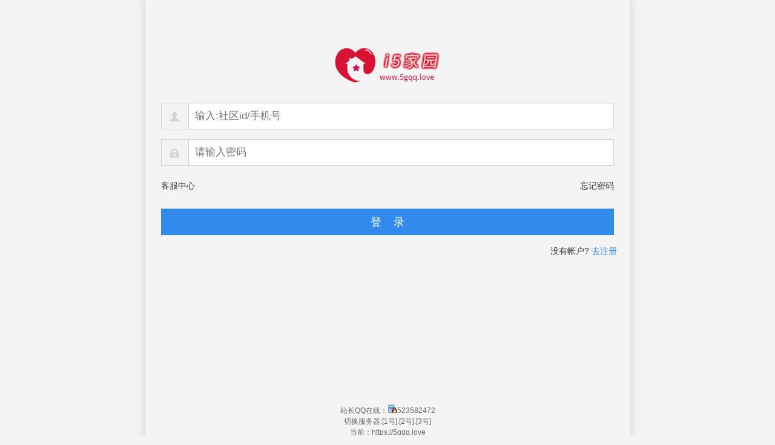

--- FILE ---
content_type: text/html; charset=utf-8
request_url: https://5gqq.love/login/login.html?srcurl=/bbs/reply_list/191421.html
body_size: 3490
content:
<!DOCTYPE html>
<html>
<head>
<meta charset="utf-8" />
<meta name="viewport" content="width=device-width,initial-scale=1.0,maximum-scale=1.0,minimum-scale=1.0,user-scalable=no" />
<title>用户登录</title>
<link rel="stylesheet" href="/template/default/css/weui.css" type="text/css" />
<link rel="stylesheet" href="/template/default/css/jquery-weui.min.css" type="text/css" />
<link rel="stylesheet" href="/template/default/css/public.css" />
<link rel="stylesheet" type="text/css" href="/xml/template/shexun/css/style.css" />
<script type="text/javascript" src="/xml/template/shexun/js/base.js?v=2.0"></script>
<script type="text/javascript" src="/xml/template/shexun/js/jquery.js"></script>
<script type="text/javascript" src="/xml/template/shexun/js/common.js"></script>
<script>adapt();</script>
</head>
<body class="login">
<div class="logins">
<div class="logo"><img src="../template/default/images/pc_logo.png" alt="."/></div>
<div id="oForm"style="margin:6px;">
<div class="loginD">
<div class="clearfix">
 <i class="i_userName"></i>
 <input class="input verify_e" name="name" data-ver="[{'pattern':'/^\s*$/','tit':'请输入用户名'}]" type="text" id="name" placeholder="输入:社区id/手机号" />
 </div>
<div class="clearfix">
 <i class="i_passWord"></i>
 <input class="input verify_e" name="pass" data-ver="[{'pattern':'/^\s*$/','tit':'请输入密码'}]" type="password" id="pass" placeholder="请输入密码" />
 </div>
<div class="hide">
</div>
<div class="clearfix mt_5">
<a href="/login/index.html">客服中心</a>
<span class="fl1"></span>
<a class="" href="/login/find.html">忘记密码</a>
 </div>
<div class="clearfix">
<input id="login" type="submit" value="登&nbsp;&nbsp;&nbsp;&nbsp;录" class="btn" />
</div>
</div>
<script type="text/javascript">
$("#login").bind("click",function(ev){
 var name = $('#name').val().trim();
var pass = $('#pass').val().trim();
 if (name == '') {
}
else {
if (pass == '') {
 }
 else {
$('#login').attr('disabled', 'true').val('正在登录').css('background-color', '');
$.getScript('/server/login.aspx?name=' + name + '&pass=' + pass + '', function () {
var status = user.status;
 if (status == 0) {
 Dialog('登录成功！');
var srcurl = document.referrer;
if (srcurl == '' || srcurl.indexOf('/login/') > -1) {
srcurl = '/';
  }
setTimeout(window.location.href = '' + srcurl + '', 2000);
 }
 else {
$('#login').removeAttr('disabled').val('确定登录').css('background-color', '');
 if (status == 1) {
 Dialog('登录号码错误！');
    }
   else {
    if (status == 2) {
 Dialog('登录密码错误！');
     }
   else {
   Dialog('账号已被禁止登录！');
   }
 }
   }
   });
  }
 }
 });
</script>
<div class="weui_cells_tips c333 right mt10">
没有帐户?
<a class="cblue" href="/login/regist.html">去注册</a>
</div>
</div>
</div>
<div class="banquan">
站长QQ在线：<a href="tencent://message/?uin=523582472&Site=http://vps.shuidazhe.com&Menu=yes"><img src="/image/site/id.gif" alt="id"/>523582472</a><br/>
<p>切换服务器:<a href="https://5gqq.love/login/login.html">[1号]</a>.<a href="https://5gqq.top/login/login.html">[2号]</a>.<a href="https://5gqq.vip/login/login.html">[3号]</a></p>
当前：https://<span class="box"></span><br/>
</div>
</div>
</div>
<script type="text/javascript">
$("#login").bind("click",function(ev){
 if(!verifyForm(oForm)){
  }
 });
</script>
<script> var test = window.location.host; var box = document.querySelector(".box");box.innerHTML = test;</script>
<!--Processed in 0.0312613 second(s)-->
</body>
</html>

--- FILE ---
content_type: text/css
request_url: https://5gqq.love/template/default/css/weui.css
body_size: 45607
content:
/*!
 * WeUI v0.4.3 (https://github.com/weui/weui)
 * Copyright 2016 Tencent, Inc.
 * Licensed under the MIT license
 */
html {
  -ms-text-size-adjust: 100%;
  -webkit-text-size-adjust: 100%;
}
body {
  line-height: 1.6;
  font-family: "Helvetica Neue", Helvetica, Arial, sans-serif;
}
* {
  margin: 0;
  padding: 0;
}
a img {
  border: 0;
}
a {
  text-decoration: none;
}
@font-face {
  font-weight: normal;
  font-style: normal;
  font-family: "weui";
  src: url('[data-uri]') format('truetype');
}
[class^="weui_icon_"]:before,
[class*=" weui_icon_"]:before {
  font-family: "weui";
  font-style: normal;
  font-weight: normal;
  speak: none;
  display: inline-block;
  vertical-align: middle;
  text-decoration: inherit;
  width: 1em;
  margin-right: .2em;
  text-align: center;
  /* opacity: .8; */
  /* For safety - reset parent styles, that can break glyph codes*/
  font-variant: normal;
  text-transform: none;
  /* fix buttons height, for twitter bootstrap */
  line-height: 1em;
  /* Animation center compensation - margins should be symmetric */
  /* remove if not needed */
  margin-left: .2em;
  /* you can be more comfortable with increased icons size */
  /* font-size: 120%; */
  /* Uncomment for 3D effect */
  /* text-shadow: 1px 1px 1px rgba(127, 127, 127, 0.3); */
}
.weui_icon_circle:before {
  content: "\EA01";
}
/* '顮€' */
.weui_icon_download:before {
  content: "\EA02";
}
/* '顮€' */
.weui_icon_info:before {
  content: "\EA03";
}
/* '顮€' */
.weui_icon_safe_success:before {
  content: "\EA04";
}
/* '顮€' */
.weui_icon_safe_warn:before {
  content: "\EA05";
}
/* '顮€' */
.weui_icon_success:before {
  content: "\EA06";
}
/* '顮€' */
.weui_icon_success_circle:before {
  content: "\EA07";
}
/* '顮€' */
.weui_icon_success_no_circle:before {
  content: "\EA08";
}
/* '顮€' */
.weui_icon_waiting:before {
  content: "\EA09";
}
/* '顮€' */
.weui_icon_waiting_circle:before {
  content: "\EA0A";
}
/* '顮€' */
.weui_icon_warn:before {
  content: "\EA0B";
}
/* '顮€' */
.weui_icon_info_circle:before {
  content: "\EA0C";
}
/* '顮€' */
.weui_icon_cancel:before {
  content: "\EA0D";
}
/* '顮€' */
.weui_icon_search:before {
  content: "\EA0E";
}
/* '顮€' */
.weui_icon_clear:before {
  content: "\EA0F";
}
/* '顮€' */
[class^="weui_icon_"]:before,
[class*=" weui_icon_"]:before {
  margin: 0;
}
.weui_icon_success:before {
  font-size: 23px;
  color: #09BB07;
}
.weui_icon_waiting:before {
  font-size: 23px;
  color: #10AEFF;
}
.weui_icon_warn:before {
  font-size: 23px;
  color: #F43530;
}
.weui_icon_info:before {
  font-size: 23px;
  color: #10AEFF;
}
.weui_icon_success_circle:before {
  font-size: 23px;
  color: #09BB07;
}
.weui_icon_success_no_circle:before {
  font-size: 23px;
  color: #09BB07;
}
.weui_icon_waiting_circle:before {
  font-size: 23px;
  color: #10AEFF;
}
.weui_icon_circle:before {
  font-size: 23px;
  color: #C9C9C9;
}
.weui_icon_download:before {
  font-size: 23px;
  color: #09BB07;
}
.weui_icon_info_circle:before {
  font-size: 23px;
  color: #09BB07;
}
.weui_icon_safe_success:before {
  color: #09BB07;
}
.weui_icon_safe_warn:before {
  color: #FFBE00;
}
.weui_icon_cancel:before {
  color: #F43530;
  font-size: 22px;
}
.weui_icon_search:before {
  color: #B2B2B2;
  font-size: 14px;
}
.weui_icon_clear:before {
  color: #B2B2B2;
  font-size: 14px;
}
.weui_icon_msg:before {
  font-size: 104px;
}
.weui_icon_warn.weui_icon_msg:before {
  color: #F76260;
}
.weui_icon_safe:before {
  font-size: 104px;
}
.weui_btn.weui_btn_mini {
  line-height: 1.9;
  font-size: 14px;
  padding: 0 .75em;
  display: inline-block;
}
button.weui_btn,
input.weui_btn {
  width: 100%;
  border-width: 0;
  outline: 0;
  -webkit-appearance: none;
}
button.weui_btn:focus,
input.weui_btn:focus {
  outline: 0;
}
button.weui_btn_inline,
input.weui_btn_inline,
button.weui_btn_mini,
input.weui_btn_mini {
  width: auto;
}
/*gap between btn*/
.weui_btn + .weui_btn {
  margin-top: 15px;
}
.weui_btn.weui_btn_inline + .weui_btn.weui_btn_inline {
  margin-top: auto;
  margin-left: 15px;
}
.weui_btn_area {
  margin: 1.17647059em 15px 0.3em;
}
.weui_btn_area.weui_btn_area_inline {
  display: -webkit-box;
  display: -webkit-flex;
  display: flex;
}
.weui_btn_area.weui_btn_area_inline .weui_btn {
  margin-top: auto;
  margin-right: 15px;
  width: 100%;
  -webkit-box-flex: 1;
  -webkit-flex: 1;
          flex: 1;
}
.weui_btn_area.weui_btn_area_inline .weui_btn:last-child {
  margin-right: 0;
}
.weui_btn {
  position: relative;
  display: block;
  margin-left: auto;
  margin-right: auto;
  padding-left: 14px;
  padding-right: 14px;
  box-sizing: border-box;
  font-size: 18px;
  text-align: center;
  text-decoration: none;
  color: #FFFFFF;
  line-height: 2.33333333;
  border-radius: 5px;
  -webkit-tap-highlight-color: rgba(0, 0, 0, 0);
  overflow: hidden;
}
.weui_btn:after {
  content: " ";
  width: 200%;
  height: 200%;
  position: absolute;
  top: 0;
  left: 0;
  border: 1px solid rgba(0, 0, 0, 0.2);
  -webkit-transform: scale(0.5);
          transform: scale(0.5);
  -webkit-transform-origin: 0 0;
          transform-origin: 0 0;
  box-sizing: border-box;
  border-radius: 10px;
}
.weui_btn.weui_btn_inline {
  display: inline-block;
}
.weui_btn_default {
  background-color: #F7F7F7;
  color: #454545;
}
.weui_btn_default:not(.weui_btn_disabled):visited {
  color: #454545;
}
.weui_btn_default:not(.weui_btn_disabled):active {
  color: #A1A1A1;
  background-color: #DEDEDE;
}
.weui_btn_primary {
  background-color: #04BE02;
}
.weui_btn_primary:not(.weui_btn_disabled):visited {
  color: #FFFFFF;
}
.weui_btn_primary:not(.weui_btn_disabled):active {
  color: rgba(255, 255, 255, 0.4);
  background-color: #039702;
}
.weui_btn_warn {
  background-color: #EF4F4F;
}
.weui_btn_warn:not(.weui_btn_disabled):visited {
  color: #FFFFFF;
}
.weui_btn_warn:not(.weui_btn_disabled):active {
  color: rgba(255, 255, 255, 0.4);
  background-color: #C13E3E;
}
.weui_btn_disabled {
  color: rgba(255, 255, 255, 0.6);
}
.weui_btn_disabled.weui_btn_default {
  color: #C9C9C9;
}
.weui_btn_plain_primary {
  color: #04BE02;
  border: 1px solid #04BE02;
}
button.weui_btn_plain_primary,
input.weui_btn_plain_primary {
  border-width: 1px;
  background-color: transparent;
}
.weui_btn_plain_primary:active {
  border-color: #039702;
}
.weui_btn_plain_primary:after {
  border-width: 0;
}
.weui_btn_plain_default {
  color: #5A5A5A;
  border: 1px solid #5A5A5A;
}
button.weui_btn_plain_default,
input.weui_btn_plain_default {
  border-width: 1px;
  background-color: transparent;
}
.weui_btn_plain_default:after {
  border-width: 0;
}
.weui_cell {
  position: relative;
}
.weui_cell:before {
  content: " ";
  position: absolute;
  left: 0;
  top: 0;
  width: 100%;
  height: 1px;
  border-top: 1px solid #D9D9D9;
  color: #D9D9D9;
  -webkit-transform-origin: 0 0;
          transform-origin: 0 0;
  -webkit-transform: scaleY(0.5);
          transform: scaleY(0.5);
  left: 15px;
}
.weui_cell:first-child:before {
  display: none;
}
.weui_cells {
  margin-top: 1.17647059em;
  background-color: #FFFFFF;
  line-height: 1.41176471;
  font-size: 17px;
  overflow: hidden;
  position: relative;
}
.weui_cells:before {
  content: " ";
  position: absolute;
  left: 0;
  top: 0;
  width: 100%;
  height: 1px;
  border-top: 1px solid #D9D9D9;
  color: #D9D9D9;
  -webkit-transform-origin: 0 0;
          transform-origin: 0 0;
  -webkit-transform: scaleY(0.5);
          transform: scaleY(0.5);
}
.weui_cells:after {
  content: " ";
  position: absolute;
  left: 0;
  bottom: 0;
  width: 100%;
  height: 1px;
  border-bottom: 1px solid #D9D9D9;
  color: #D9D9D9;
  -webkit-transform-origin: 0 100%;
          transform-origin: 0 100%;
  -webkit-transform: scaleY(0.5);
          transform: scaleY(0.5);
}
.weui_cells_title {
  margin-top: .77em;
  margin-bottom: .3em;
  padding-left: 15px;
  padding-right: 15px;
  color: #888;
  font-size: 14px;
}
.weui_cells_title + .weui_cells {
  margin-top: 0;
}
.weui_cells_tips {
  margin-top: .3em;
  color: #888;
  padding-left: 15px;
  padding-right: 15px;
  font-size: 14px;
}
.weui_cell {
  padding: 10px 15px;
  position: relative;
  display: -webkit-box;
  display: -webkit-flex;
  display: flex;
  -webkit-box-align: center;
  -webkit-align-items: center;
          align-items: center;
}
.weui_cell_ft {
  text-align: right;
  color: #888;
}
.weui_cell_primary {
  -webkit-box-flex: 1;
  -webkit-flex: 1;
          flex: 1;
}
.weui_cells_access .weui_cell:not(.no_access) {
  -webkit-tap-highlight-color: rgba(0, 0, 0, 0);
}
.weui_cells_access .weui_cell:not(.no_access):active {
  background-color: #ECECEC;
}
.weui_cells_access a.weui_cell {
  color: inherit;
}
.weui_cells_access .weui_cell_ft:after {
  content: " ";
  display: inline-block;
  -webkit-transform: rotate(45deg);
          transform: rotate(45deg);
  height: 6px;
  width: 6px;
  border-width: 2px 2px 0 0;
  border-color: #C8C8CD;
  border-style: solid;
  position: relative;
  top: -2px;
  top: -1px;
  margin-left: .3em;
}
.weui_check_label {
  -webkit-tap-highlight-color: rgba(0, 0, 0, 0);
}
.weui_check {
  position: absolute;
  left: -9999em;
}
.weui_cells_radio .weui_cell_ft {
  padding-left: 0.35em;
}
.weui_cells_radio .weui_cell:active {
  background-color: #ECECEC;
}
.weui_cells_radio .weui_check:checked + .weui_icon_checked:before {
  display: block;
  content: '\EA08';
  color: #09BB07;
  font-size: 16px;
}
.weui_cells_checkbox .weui_cell_hd {
  padding-right: 0.35em;
}
.weui_cells_checkbox .weui_cell:active {
  background-color: #ECECEC;
}
.weui_cells_checkbox .weui_icon_checked:before {
  content: '\EA01';
  color: #C9C9C9;
  font-size: 23px;
  display: block;
}
.weui_cells_checkbox .weui_check:checked + .weui_icon_checked:before {
  content: '\EA06';
  color: #09BB07;
}
.weui_label {
  display: block;
  width: 105px;
  word-wrap: break-word;
  word-break: break-all;
}
.weui_input {
  width: 100%;
  border: 0;
  outline: 0;
  -webkit-appearance: none;
  background-color: transparent;
  font-size: inherit;
  color: inherit;
  height: 1.41176471em;
  line-height: 1.41176471;
}
.weui_input::-webkit-outer-spin-button,
.weui_input::-webkit-inner-spin-button {
  -webkit-appearance: none;
  margin: 0;
}
.weui_textarea {
  display: block;
  border: 0;
  resize: none;
  width: 100%;
  color: inherit;
  font-size: 1em;
  line-height: inherit;
  outline: 0;
}
.weui_textarea_counter {
  color: #B2B2B2;
  text-align: right;
}
.weui_cell_warn .weui_textarea_counter {
  color: #E64340;
}
.weui_toptips {
  display: none;
  position: fixed;
  -webkit-transform: translateZ(0);
  width: 100%;
  top: 0;
  line-height: 2.3;
  font-size: 14px;
  text-align: center;
  color: #FFF;
  z-index: 50000;
}
.weui_toptips.weui_warn {
  background-color: #E64340;
}
.weui_cells_form .weui_cell_warn {
  color: #E64340;
}
.weui_cells_form .weui_cell_warn .weui_icon_warn {
  display: inline-block;
}
.weui_cells_form .weui_cell_ft {
  font-size: 0;
}
.weui_cells_form .weui_icon_warn {
  display: none;
}
.weui_cells_form input,
.weui_cells_form textarea,
.weui_cells_form label[for] {
  -webkit-tap-highlight-color: rgba(0, 0, 0, 0);
}
.weui_cell_select {
  padding: 0;
}
.weui_cell_select .weui_select {
  padding-right: 30px;
}
.weui_cell_select .weui_cell_bd:after {
  content: " ";
  display: inline-block;
  -webkit-transform: rotate(45deg);
          transform: rotate(45deg);
  height: 6px;
  width: 6px;
  border-width: 2px 2px 0 0;
  border-color: #C8C8CD;
  border-style: solid;
  position: relative;
  top: -2px;
  position: absolute;
  top: 50%;
  right: 15px;
  margin-top: -3px;
}
.weui_select {
  -webkit-appearance: none;
  border: 0;
  outline: 0;
  background-color: transparent;
  width: 100%;
  font-size: inherit;
  height: 44px;
  line-height: 44px;
  position: relative;
  z-index: 1;
  padding-left: 15px;
}
.weui_select_before {
  padding-right: 15px;
}
.weui_select_before .weui_select {
  width: 105px;
  box-sizing: border-box;
}
.weui_select_before .weui_cell_hd {
  position: relative;
}
.weui_select_before .weui_cell_hd:after {
  content: " ";
  position: absolute;
  right: 0;
  top: 0;
  width: 1px;
  height: 100%;
  border-right: 1px solid #D9D9D9;
  color: #D9D9D9;
  -webkit-transform-origin: 100% 0;
          transform-origin: 100% 0;
  -webkit-transform: scaleX(0.5);
          transform: scaleX(0.5);
}
.weui_select_before .weui_cell_hd:before {
  content: " ";
  display: inline-block;
  -webkit-transform: rotate(45deg);
          transform: rotate(45deg);
  height: 6px;
  width: 6px;
  border-width: 2px 2px 0 0;
  border-color: #C8C8CD;
  border-style: solid;
  position: relative;
  top: -2px;
  position: absolute;
  top: 50%;
  right: 15px;
  margin-top: -3px;
}
.weui_select_before .weui_cell_bd {
  padding-left: 15px;
}
.weui_select_before .weui_cell_bd:after {
  display: none;
}
.weui_select_after {
  padding-left: 15px;
}
.weui_select_after .weui_select {
  padding-left: 0;
}
.weui_vcode {
  padding-top: 0;
  padding-right: 0;
  padding-bottom: 0;
}
.weui_vcode .weui_cell_ft img {
  margin-left: 5px;
  height: 44px;
  vertical-align: middle;
}
.weui_cell_switch {
  padding-top: 6px;
  padding-bottom: 6px;
}
.weui_switch {
  -webkit-appearance: none;
          appearance: none;
  position: relative;
  width: 52px;
  height: 32px;
  border: 1px solid #DFDFDF;
  outline: 0;
  border-radius: 16px;
  box-sizing: border-box;
  background: #DFDFDF;
  background-color: #DFDFDF;
  -webkit-transition: background-color 0.1s, border 0.1s;
  transition: background-color 0.1s, border 0.1s;
}
.weui_switch:before {
  content: " ";
  position: absolute;
  top: 0;
  left: 0;
  width: 50px;
  height: 30px;
  border-radius: 15px;
  background-color: #FDFDFD;
  -webkit-transition: -webkit-transform .3s;
  transition: -webkit-transform .3s;
  transition: transform .3s;
  transition: transform .3s, -webkit-transform .3s;
  -webkit-transition: -webkit-transform 0.35s cubic-bezier(0.45, 1, 0.4, 1);
  transition: -webkit-transform 0.35s cubic-bezier(0.45, 1, 0.4, 1);
  transition: transform 0.35s cubic-bezier(0.45, 1, 0.4, 1);
  transition: transform 0.35s cubic-bezier(0.45, 1, 0.4, 1), -webkit-transform 0.35s cubic-bezier(0.45, 1, 0.4, 1);
}
.weui_switch:after {
  content: " ";
  position: absolute;
  top: 0;
  left: 0;
  width: 30px;
  height: 30px;
  border-radius: 15px;
  background-color: #FFFFFF;
  -webkit-transition: -webkit-transform .3s;
  transition: -webkit-transform .3s;
  transition: transform .3s;
  transition: transform .3s, -webkit-transform .3s;
  box-shadow: 0 1px 3px rgba(0, 0, 0, 0.4);
  -webkit-transition: -webkit-transform 0.35s cubic-bezier(0.4, 0.4, 0.25, 1.35);
  transition: -webkit-transform 0.35s cubic-bezier(0.4, 0.4, 0.25, 1.35);
  transition: transform 0.35s cubic-bezier(0.4, 0.4, 0.25, 1.35);
  transition: transform 0.35s cubic-bezier(0.4, 0.4, 0.25, 1.35), -webkit-transform 0.35s cubic-bezier(0.4, 0.4, 0.25, 1.35);
}
.weui_switch:checked {
  border-color: #04BE02;
  background-color: #04BE02;
}
.weui_switch:checked:before {
  -webkit-transform: scale(0);
          transform: scale(0);
}
.weui_switch:checked:after {
  -webkit-transform: translateX(20px);
          transform: translateX(20px);
}
.weui_uploader_hd {
  padding-top: 0;
  padding-right: 0;
  padding-left: 0;
}
.weui_uploader_hd .weui_cell_ft {
  font-size: 1em;
}
.weui_uploader_bd {
  margin-bottom: -4px;
  margin-right: -9px;
  overflow: hidden;
}
.weui_uploader_files {
  list-style: none;
}
.weui_uploader_file {
  float: left;
  margin-right: 9px;
  margin-bottom: 9px;
  width: 79px;
  height: 79px;
  background: no-repeat center center;
  background-size: cover;
}
.weui_uploader_status {
  position: relative;
}
.weui_uploader_status:before {
  content: " ";
  position: absolute;
  top: 0;
  right: 0;
  bottom: 0;
  left: 0;
  background-color: rgba(0, 0, 0, 0.5);
}
.weui_uploader_status .weui_uploader_status_content {
  position: absolute;
  top: 50%;
  left: 50%;
  -webkit-transform: translate(-50%, -50%);
          transform: translate(-50%, -50%);
  color: #FFFFFF;
}
.weui_uploader_status .weui_icon_warn {
  display: block;
}
.weui_uploader_input_wrp {
  float: left;
  position: relative;
  margin-right: 9px;
  margin-bottom: 9px;
  width: 77px;
  height: 77px;
  border: 1px solid #D9D9D9;
}
.weui_uploader_input_wrp:before,
.weui_uploader_input_wrp:after {
  content: " ";
  position: absolute;
  top: 50%;
  left: 50%;
  -webkit-transform: translate(-50%, -50%);
          transform: translate(-50%, -50%);
  background-color: #D9D9D9;
}
.weui_uploader_input_wrp:before {
  width: 2px;
  height: 39.5px;
}
.weui_uploader_input_wrp:after {
  width: 39.5px;
  height: 2px;
}
.weui_uploader_input_wrp:active {
  border-color: #999999;
}
.weui_uploader_input_wrp:active:before,
.weui_uploader_input_wrp:active:after {
  background-color: #999999;
}
.weui_uploader_input {
  position: absolute;
  z-index: 1;
  top: 0;
  left: 0;
  width: 100%;
  height: 100%;
  opacity: 0;
  -webkit-tap-highlight-color: rgba(0, 0, 0, 0);
}
.weui_msg {
  padding-top: 36px;
  text-align: center;
}
.weui_msg .weui_icon_area {
  margin-bottom: 30px;
}
.weui_msg .weui_text_area {
  margin-bottom: 25px;
  padding: 0 20px;
}
.weui_msg .weui_msg_title {
  margin-bottom: 5px;
  font-weight: 400;
  font-size: 20px;
}
.weui_msg .weui_msg_desc {
  font-size: 14px;
  color: #888;
}
.weui_msg .weui_opr_area {
  margin-bottom: 25px;
}
.weui_msg .weui_extra_area {
  margin-bottom: 15px;
  font-size: 14px;
  color: #888;
}
.weui_msg .weui_extra_area a {
  color: #61749B;
}
@media screen and (min-height: 438px) {
  .weui_extra_area {
    position: fixed;
    left: 0;
    bottom: 0;
    width: 100%;
    text-align: center;
  }
}
.weui_article {
  padding: 20px 15px;
  font-size: 15px;
}
.weui_article section {
  margin-bottom: 1.5em;
}
.weui_article h1 {
  font-size: 17px;
  font-weight: 400;
  margin-bottom: .75em;
}
.weui_article h2 {
  font-size: 16px;
  font-weight: 400;
  margin-bottom: .3em;
}
.weui_article h3 {
  font-weight: 400;
  font-size: 15px;
}
.weui_article * {
  max-width: 100%;
  box-sizing: border-box;
  word-wrap: break-word;
}
.weui_article p {
  margin: 10px 0;
}
.weui_tabbar {
  display: -webkit-box;
  display: -webkit-flex;
  display: flex;
  position: absolute;
  z-index: 500;
  bottom: 0;
  width: 100%;
  background-color: #f7f7fa;
}
.weui_tabbar:before {
  content: " ";
  position: absolute;
  left: 0;
  top: 0;
  width: 100%;
  height: 1px;
  border-top: 1px solid #979797;
  color: #979797;
  -webkit-transform-origin: 0 0;
          transform-origin: 0 0;
  -webkit-transform: scaleY(0.5);
          transform: scaleY(0.5);
}
.weui_tabbar_item {
  display: block;
  -webkit-box-flex: 1;
  -webkit-flex: 1;
          flex: 1;
  padding: 7px 0 0;
  -webkit-tap-highlight-color: transparent;
}
.weui_tabbar_item.weui_bar_item_on .weui_tabbar_label {
  color: #09BB07;
}
.weui_tabbar_icon {
  margin: 0 auto;
  width: 24px;
  height: 24px;
}
.weui_tabbar_icon img {
  display: block;
  width: 100%;
  height: 100%;
}
.weui_tabbar_icon + .weui_tabbar_label {
  margin-top: 5px;
}
.weui_tabbar_label {
  text-align: center;
  color: #888;
  font-size: 12px;
}
.weui_navbar {
  display: -webkit-box;
  display: -webkit-flex;
  display: flex;
  position: absolute;
  z-index: 500;
  top: 0;
  width: 100%;
  background-color: #fafafa;
}
.weui_navbar:after {
  content: " ";
  position: absolute;
  left: 0;
  bottom: 0;
  width: 100%;
  height: 1px;
  border-bottom: 1px solid #BCBAB6;
  color: #BCBAB6;
  -webkit-transform-origin: 0 100%;
          transform-origin: 0 100%;
  -webkit-transform: scaleY(0.5);
          transform: scaleY(0.5);
}
.weui_navbar + .weui_tab_bd {
  padding-top: 50px;
  padding-bottom: 0;
}
.weui_navbar_item {
  position: relative;
  display: block;
  -webkit-box-flex: 1;
  -webkit-flex: 1;
          flex: 1;
  padding: 13px 0;
  text-align: center;
  font-size: 15px;
  -webkit-tap-highlight-color: transparent;
}
.weui_navbar_item:active {
  background-color: #ededed;
}
.weui_navbar_item.weui_bar_item_on {
  background-color: #eaeaea;
}
.weui_navbar_item:after {
  content: " ";
  position: absolute;
  right: 0;
  top: 0;
  width: 1px;
  height: 100%;
  border-right: 1px solid #cccccc;
  color: #cccccc;
  -webkit-transform-origin: 100% 0;
          transform-origin: 100% 0;
  -webkit-transform: scaleX(0.5);
          transform: scaleX(0.5);
}
.weui_navbar_item:last-child:after {
  display: none;
}
.weui_tab {
  position: relative;
  height: 100%;
}
.weui_tab_bd {
  box-sizing: border-box;
  height: 100%;
  padding-bottom: 55px;
  overflow: auto;
  -webkit-overflow-scrolling: touch;
}
.weui_tab_bd_item {
  display: none;
}
.weui_tab_bd_item_active {
  display: block;
}
.weui_progress {
  display: -webkit-box;
  display: -webkit-flex;
  display: flex;
  -webkit-box-align: center;
  -webkit-align-items: center;
          align-items: center;
}
.weui_progress_bar {
  background-color: #EBEBEB;
  height: 3px;
  -webkit-box-flex: 1;
  -webkit-flex: 1;
          flex: 1;
}
.weui_progress_inner_bar {
  width: 0;
  height: 100%;
  background-color: #09BB07;
}
.weui_progress_opr {
  display: block;
  margin-left: 15px;
  font-size: 0;
}
.weui_panel {
  background-color: #FFFFFF;
  margin-top: 10px;
  position: relative;
  overflow: hidden;
}
.weui_panel:first-child {
  margin-top: 0;
}
.weui_panel:before {
  content: " ";
  position: absolute;
  left: 0;
  top: 0;
  width: 100%;
  height: 1px;
  border-top: 1px solid #E5E5E5;
  color: #E5E5E5;
  -webkit-transform-origin: 0 0;
          transform-origin: 0 0;
  -webkit-transform: scaleY(0.5);
          transform: scaleY(0.5);
}
.weui_panel:after {
  content: " ";
  position: absolute;
  left: 0;
  bottom: 0;
  width: 100%;
  height: 1px;
  border-bottom: 1px solid #E5E5E5;
  color: #E5E5E5;
  -webkit-transform-origin: 0 100%;
          transform-origin: 0 100%;
  -webkit-transform: scaleY(0.5);
          transform: scaleY(0.5);
}
.weui_panel_hd {
  padding: 14px 15px 10px;
  color: #999999;
  font-size: 13px;
  position: relative;
}
.weui_panel_hd:after {
  content: " ";
  position: absolute;
  left: 0;
  bottom: 0;
  width: 100%;
  height: 1px;
  border-bottom: 1px solid #E5E5E5;
  color: #E5E5E5;
  -webkit-transform-origin: 0 100%;
          transform-origin: 0 100%;
  -webkit-transform: scaleY(0.5);
          transform: scaleY(0.5);
  left: 15px;
}
.weui_panel_ft {
  padding: 10px 15px 12px;
  color: #999999;
  font-size: 14px;
  position: relative;
}
.weui_panel_ft:before {
  content: " ";
  position: absolute;
  left: 0;
  top: 0;
  width: 100%;
  height: 1px;
  border-top: 1px solid #E5E5E5;
  color: #E5E5E5;
  -webkit-transform-origin: 0 0;
          transform-origin: 0 0;
  -webkit-transform: scaleY(0.5);
          transform: scaleY(0.5);
  left: 15px;
}
.weui_panel_access .weui_panel_ft {
  display: block;
  color: #586C94;
  -webkit-tap-highlight-color: rgba(0, 0, 0, 0);
}
.weui_panel_access .weui_panel_ft:active {
  background-color: #ECECEC;
}
.weui_panel_access .weui_panel_ft:after {
  content: " ";
  display: inline-block;
  -webkit-transform: rotate(45deg);
          transform: rotate(45deg);
  height: 6px;
  width: 6px;
  border-width: 2px 2px 0 0;
  border-color: #C7C7CC;
  border-style: solid;
  position: relative;
  top: -2px;
  position: absolute;
  right: 15px;
  top: 50%;
  margin-top: -4px;
}
.weui_media_box {
  padding: 15px;
  position: relative;
}
.weui_media_box:before {
  content: " ";
  position: absolute;
  left: 0;
  top: 0;
  width: 100%;
  height: 1px;
  border-top: 1px solid #E5E5E5;
  color: #E5E5E5;
  -webkit-transform-origin: 0 0;
          transform-origin: 0 0;
  -webkit-transform: scaleY(0.5);
          transform: scaleY(0.5);
  left: 15px;
}
.weui_media_box:first-child:before {
  display: none;
}
a.weui_media_box {
  color: #000000;
  -webkit-tap-highlight-color: rgba(0, 0, 0, 0);
}
a.weui_media_box:active {
  background-color: #ECECEC;
}
.weui_media_box .weui_media_title {
  font-weight: 400;
  font-size: 17px;
  width: auto;
  overflow: hidden;
  text-overflow: ellipsis;
  white-space: nowrap;
  word-wrap: normal;
  word-wrap: break-word;
  word-break: break-all;
}
.weui_media_box .weui_media_desc {
  color: #999999;
  font-size: 13px;
  line-height: 1.2;
  overflow: hidden;
  text-overflow: ellipsis;
  display: -webkit-box;
  -webkit-box-orient: vertical;
  -webkit-line-clamp: 2;
}
.weui_media_box.weui_media_text .weui_media_title {
  margin-bottom: 8px;
}
.weui_media_box.weui_media_text .weui_media_info {
  margin-top: 15px;
  padding-bottom: 5px;
  font-size: 13px;
  color: #CECECE;
  line-height: 1em;
  list-style: none;
  overflow: hidden;
}
.weui_media_box.weui_media_text .weui_media_info_meta {
  float: left;
  padding-right: 1em;
}
.weui_media_box.weui_media_text .weui_media_info_meta.weui_media_info_meta_extra {
  padding-left: 1em;
  border-left: 1px solid #CECECE;
}
.weui_media_box.weui_media_appmsg {
  display: -webkit-box;
  display: -webkit-flex;
  display: flex;
  -webkit-box-align: center;
  -webkit-align-items: center;
          align-items: center;
}
.weui_media_box.weui_media_appmsg .weui_media_hd {
  margin-right: .8em;
  width: 60px;
  height: 60px;
  line-height: 60px;
  text-align: center;
}
.weui_media_box.weui_media_appmsg .weui_media_appmsg_thumb {
  width: 100%;
  max-height: 100%;
  vertical-align: top;
}
.weui_media_box.weui_media_appmsg .weui_media_bd {
  -webkit-box-flex: 1;
  -webkit-flex: 1;
          flex: 1;
  min-width: 0;
}
.weui_media_box.weui_media_small_appmsg {
  padding: 0;
}
.weui_media_box.weui_media_small_appmsg .weui_cells {
  margin-top: 0;
}
.weui_media_box.weui_media_small_appmsg .weui_cells:before {
  display: none;
}
.weui_grids {
  position: relative;
  overflow: hidden;
}
.weui_grids:before {
  content: '';
  position: absolute;
  box-sizing: border-box;
  width: 200%;
  height: 200%;
  left: 0;
  top: 0;
  border: 1px solid #D9D9D9;
  -webkit-transform-origin: 0 0;
          transform-origin: 0 0;
  -webkit-transform: scale(0.5);
          transform: scale(0.5);
}
.weui_grid {
  position: relative;
  float: left;
  padding: 20px 10px;
  width: 33.33333333%;
  box-sizing: border-box;
}
.weui_grid:before {
  content: '';
  position: absolute;
  box-sizing: border-box;
  width: 200%;
  height: 200%;
  left: 0;
  top: 0;
  border-bottom: 1px solid #D9D9D9;
  border-right: 1px solid #D9D9D9;
  -webkit-transform-origin: 0 0;
          transform-origin: 0 0;
  -webkit-transform: scale(0.5);
          transform: scale(0.5);
}
.weui_grid:nth-child(3n):before {
  border-right-width: 0;
}
.weui_grid:active {
  background-color: #E4E4E4;
}
.weui_grid_icon {
  width: 28px;
  height: 28px;
  margin: 0 auto;
}
.weui_grid_icon img {
  display: block;
  width: 100%;
  height: 100%;
}
.weui_grid_icon + .weui_grid_label {
  margin-top: 5px;
}
.weui_grid_label {
  display: block;
  text-align: center;
  color: #000;
  font-size: 14px;
}
.weui_dialog {
  position: fixed;
  z-index: 5000;
  width: 85%;
  top: 50%;
  left: 50%;
  -webkit-transform: translate(-50%, -50%);
          transform: translate(-50%, -50%);
  background-color: #FAFAFC;
  text-align: center;
  border-radius: 3px;
  overflow: hidden;
}
.weui_dialog_confirm .weui_dialog .weui_dialog_hd {
  padding: 1.2em 20px .5em;
}
.weui_dialog_confirm .weui_dialog .weui_dialog_bd {
  text-align: left;
}
.weui_dialog_hd {
  padding: 1.2em 0 .5em;
}
.weui_dialog_title {
  font-weight: 400;
  font-size: 17px;
}
.weui_dialog_bd {
  padding: 0 20px;
  font-size: 15px;
  color: #888;
  word-wrap: break-word;
  word-break: break-all;
}
.weui_dialog_ft {
  position: relative;
  line-height: 42px;
  margin-top: 20px;
  font-size: 17px;
  display: -webkit-box;
  display: -webkit-flex;
  display: flex;
}
.weui_dialog_ft a {
  display: block;
  -webkit-box-flex: 1;
  -webkit-flex: 1;
          flex: 1;
  color: #3CC51F;
  text-decoration: none;
  -webkit-tap-highlight-color: rgba(0, 0, 0, 0);
}
.weui_dialog_ft a:active {
  background-color: #EEEEEE;
}
.weui_dialog_ft:after {
  content: " ";
  position: absolute;
  left: 0;
  top: 0;
  width: 100%;
  height: 1px;
  border-top: 1px solid #D5D5D6;
  color: #D5D5D6;
  -webkit-transform-origin: 0 0;
          transform-origin: 0 0;
  -webkit-transform: scaleY(0.5);
          transform: scaleY(0.5);
}
.weui_dialog_confirm .weui_dialog_ft a {
  position: relative;
}
.weui_dialog_confirm .weui_dialog_ft a:after {
  content: " ";
  position: absolute;
  left: 0;
  top: 0;
  width: 1px;
  height: 100%;
  border-left: 1px solid #D5D5D6;
  color: #D5D5D6;
  -webkit-transform-origin: 0 0;
          transform-origin: 0 0;
  -webkit-transform: scaleX(0.5);
          transform: scaleX(0.5);
}
.weui_dialog_confirm .weui_dialog_ft a:first-child:after {
  display: none;
}
.weui_btn_dialog.default {
  color: #353535;
}
.weui_btn_dialog.primary {
  color: #0BB20C;
}
@media screen and (min-width: 1024px) {
  .weui_dialog {
    width: 35%;
  }
}
.weui_toast {
  position: fixed;
  z-index: 50000;
  width: 7.6em;
  min-height: 7.6em;
  top: 180px;
  left: 50%;
  margin-left: -3.8em;
  background: rgba(40, 40, 40, 0.75);
  text-align: center;
  border-radius: 5px;
  color: #FFFFFF;
}
.weui_icon_toast {
  margin: 22px 0 0;
  display: block;
}
.weui_icon_toast:before {
  content: '\EA08';
  color: #FFFFFF;
  font-size: 55px;
}
.weui_toast_content {
  margin: 0 0 15px;
}
.weui_loading_toast .weui_toast_content {
  margin-top: 64%;
  font-size: 14px;
}
.weui_loading {
  position: absolute;
  width: 0px;
  z-index: 1;
  left: 50%;
  top: 38%;
}
.weui_loading_leaf {
  position: absolute;
  top: -1px;
  opacity: 0.25;
}
.weui_loading_leaf:before {
  content: " ";
  position: absolute;
  width: 8.14px;
  height: 3.08px;
  background: #d1d1d5;
  box-shadow: rgba(0, 0, 0, 0.0980392) 0px 0px 1px;
  border-radius: 1px;
  -webkit-transform-origin: left 50% 0px;
          transform-origin: left 50% 0px;
}
.weui_loading_leaf_0 {
  -webkit-animation: opacity-60-25-0-12 1.25s linear infinite;
          animation: opacity-60-25-0-12 1.25s linear infinite;
}
.weui_loading_leaf_0:before {
  -webkit-transform: rotate(0deg) translate(7.92px, 0px);
          transform: rotate(0deg) translate(7.92px, 0px);
}
.weui_loading_leaf_1 {
  -webkit-animation: opacity-60-25-1-12 1.25s linear infinite;
          animation: opacity-60-25-1-12 1.25s linear infinite;
}
.weui_loading_leaf_1:before {
  -webkit-transform: rotate(30deg) translate(7.92px, 0px);
          transform: rotate(30deg) translate(7.92px, 0px);
}
.weui_loading_leaf_2 {
  -webkit-animation: opacity-60-25-2-12 1.25s linear infinite;
          animation: opacity-60-25-2-12 1.25s linear infinite;
}
.weui_loading_leaf_2:before {
  -webkit-transform: rotate(60deg) translate(7.92px, 0px);
          transform: rotate(60deg) translate(7.92px, 0px);
}
.weui_loading_leaf_3 {
  -webkit-animation: opacity-60-25-3-12 1.25s linear infinite;
          animation: opacity-60-25-3-12 1.25s linear infinite;
}
.weui_loading_leaf_3:before {
  -webkit-transform: rotate(90deg) translate(7.92px, 0px);
          transform: rotate(90deg) translate(7.92px, 0px);
}
.weui_loading_leaf_4 {
  -webkit-animation: opacity-60-25-4-12 1.25s linear infinite;
          animation: opacity-60-25-4-12 1.25s linear infinite;
}
.weui_loading_leaf_4:before {
  -webkit-transform: rotate(120deg) translate(7.92px, 0px);
          transform: rotate(120deg) translate(7.92px, 0px);
}
.weui_loading_leaf_5 {
  -webkit-animation: opacity-60-25-5-12 1.25s linear infinite;
          animation: opacity-60-25-5-12 1.25s linear infinite;
}
.weui_loading_leaf_5:before {
  -webkit-transform: rotate(150deg) translate(7.92px, 0px);
          transform: rotate(150deg) translate(7.92px, 0px);
}
.weui_loading_leaf_6 {
  -webkit-animation: opacity-60-25-6-12 1.25s linear infinite;
          animation: opacity-60-25-6-12 1.25s linear infinite;
}
.weui_loading_leaf_6:before {
  -webkit-transform: rotate(180deg) translate(7.92px, 0px);
          transform: rotate(180deg) translate(7.92px, 0px);
}
.weui_loading_leaf_7 {
  -webkit-animation: opacity-60-25-7-12 1.25s linear infinite;
          animation: opacity-60-25-7-12 1.25s linear infinite;
}
.weui_loading_leaf_7:before {
  -webkit-transform: rotate(210deg) translate(7.92px, 0px);
          transform: rotate(210deg) translate(7.92px, 0px);
}
.weui_loading_leaf_8 {
  -webkit-animation: opacity-60-25-8-12 1.25s linear infinite;
          animation: opacity-60-25-8-12 1.25s linear infinite;
}
.weui_loading_leaf_8:before {
  -webkit-transform: rotate(240deg) translate(7.92px, 0px);
          transform: rotate(240deg) translate(7.92px, 0px);
}
.weui_loading_leaf_9 {
  -webkit-animation: opacity-60-25-9-12 1.25s linear infinite;
          animation: opacity-60-25-9-12 1.25s linear infinite;
}
.weui_loading_leaf_9:before {
  -webkit-transform: rotate(270deg) translate(7.92px, 0px);
          transform: rotate(270deg) translate(7.92px, 0px);
}
.weui_loading_leaf_10 {
  -webkit-animation: opacity-60-25-10-12 1.25s linear infinite;
          animation: opacity-60-25-10-12 1.25s linear infinite;
}
.weui_loading_leaf_10:before {
  -webkit-transform: rotate(300deg) translate(7.92px, 0px);
          transform: rotate(300deg) translate(7.92px, 0px);
}
.weui_loading_leaf_11 {
  -webkit-animation: opacity-60-25-11-12 1.25s linear infinite;
          animation: opacity-60-25-11-12 1.25s linear infinite;
}
.weui_loading_leaf_11:before {
  -webkit-transform: rotate(330deg) translate(7.92px, 0px);
          transform: rotate(330deg) translate(7.92px, 0px);
}
@-webkit-keyframes opacity-60-25-0-12 {
  0% {
    opacity: 0.25;
  }
  0.01% {
    opacity: 0.25;
  }
  0.02% {
    opacity: 1;
  }
  60.01% {
    opacity: 0.25;
  }
  100% {
    opacity: 0.25;
  }
}
@-webkit-keyframes opacity-60-25-1-12 {
  0% {
    opacity: 0.25;
  }
  8.34333% {
    opacity: 0.25;
  }
  8.35333% {
    opacity: 1;
  }
  68.3433% {
    opacity: 0.25;
  }
  100% {
    opacity: 0.25;
  }
}
@-webkit-keyframes opacity-60-25-2-12 {
  0% {
    opacity: 0.25;
  }
  16.6767% {
    opacity: 0.25;
  }
  16.6867% {
    opacity: 1;
  }
  76.6767% {
    opacity: 0.25;
  }
  100% {
    opacity: 0.25;
  }
}
@-webkit-keyframes opacity-60-25-3-12 {
  0% {
    opacity: 0.25;
  }
  25.01% {
    opacity: 0.25;
  }
  25.02% {
    opacity: 1;
  }
  85.01% {
    opacity: 0.25;
  }
  100% {
    opacity: 0.25;
  }
}
@-webkit-keyframes opacity-60-25-4-12 {
  0% {
    opacity: 0.25;
  }
  33.3433% {
    opacity: 0.25;
  }
  33.3533% {
    opacity: 1;
  }
  93.3433% {
    opacity: 0.25;
  }
  100% {
    opacity: 0.25;
  }
}
@-webkit-keyframes opacity-60-25-5-12 {
  0% {
    opacity: 0.270958333333333;
  }
  41.6767% {
    opacity: 0.25;
  }
  41.6867% {
    opacity: 1;
  }
  1.67667% {
    opacity: 0.25;
  }
  100% {
    opacity: 0.270958333333333;
  }
}
@-webkit-keyframes opacity-60-25-6-12 {
  0% {
    opacity: 0.375125;
  }
  50.01% {
    opacity: 0.25;
  }
  50.02% {
    opacity: 1;
  }
  10.01% {
    opacity: 0.25;
  }
  100% {
    opacity: 0.375125;
  }
}
@-webkit-keyframes opacity-60-25-7-12 {
  0% {
    opacity: 0.479291666666667;
  }
  58.3433% {
    opacity: 0.25;
  }
  58.3533% {
    opacity: 1;
  }
  18.3433% {
    opacity: 0.25;
  }
  100% {
    opacity: 0.479291666666667;
  }
}
@-webkit-keyframes opacity-60-25-8-12 {
  0% {
    opacity: 0.583458333333333;
  }
  66.6767% {
    opacity: 0.25;
  }
  66.6867% {
    opacity: 1;
  }
  26.6767% {
    opacity: 0.25;
  }
  100% {
    opacity: 0.583458333333333;
  }
}
@-webkit-keyframes opacity-60-25-9-12 {
  0% {
    opacity: 0.687625;
  }
  75.01% {
    opacity: 0.25;
  }
  75.02% {
    opacity: 1;
  }
  35.01% {
    opacity: 0.25;
  }
  100% {
    opacity: 0.687625;
  }
}
@-webkit-keyframes opacity-60-25-10-12 {
  0% {
    opacity: 0.791791666666667;
  }
  83.3433% {
    opacity: 0.25;
  }
  83.3533% {
    opacity: 1;
  }
  43.3433% {
    opacity: 0.25;
  }
  100% {
    opacity: 0.791791666666667;
  }
}
@-webkit-keyframes opacity-60-25-11-12 {
  0% {
    opacity: 0.895958333333333;
  }
  91.6767% {
    opacity: 0.25;
  }
  91.6867% {
    opacity: 1;
  }
  51.6767% {
    opacity: 0.25;
  }
  100% {
    opacity: 0.895958333333333;
  }
}
.weui_mask {
  position: fixed;
  z-index: 1000;
  width: 100%;
  height: 100%;
  top: 0;
  left: 0;
  background: rgba(0, 0, 0, 0.6);
}
.weui_mask_transparent {
  position: fixed;
  z-index: 1000;
  width: 100%;
  height: 100%;
  top: 0;
  left: 0;
}
.weui_mask_transition {
  display: none;
  position: fixed;
  z-index: 1000;
  width: 100%;
  height: 100%;
  top: 0;
  left: 0;
  background: rgba(0, 0, 0, 0);
  -webkit-transition: background .3s;
  transition: background .3s;
}
.weui_fade_toggle {
  background: rgba(0, 0, 0, 0.6);
}
.weui_actionsheet {
  position: fixed;
  left: 0;
  bottom: 0;
  -webkit-transform: translate(0, 100%);
          transform: translate(0, 100%);
  -webkit-backface-visibility: hidden;
          backface-visibility: hidden;
  z-index: 5000;
  width: 100%;
  background-color: #EFEFF4;
  -webkit-transition: -webkit-transform .3s;
  transition: -webkit-transform .3s;
  transition: transform .3s;
  transition: transform .3s, -webkit-transform .3s;
}
.weui_actionsheet_menu {
  background-color: #FFFFFF;
}
.weui_actionsheet_action {
  margin-top: 6px;
  background-color: #FFFFFF;
}
.weui_actionsheet_cell {
  position: relative;
  padding: 10px 0;
  text-align: center;
  font-size: 18px;
}
.weui_actionsheet_cell:before {
  content: " ";
  position: absolute;
  left: 0;
  top: 0;
  width: 100%;
  height: 1px;
  border-top: 1px solid #D9D9D9;
  color: #D9D9D9;
  -webkit-transform-origin: 0 0;
          transform-origin: 0 0;
  -webkit-transform: scaleY(0.5);
          transform: scaleY(0.5);
}
.weui_actionsheet_cell:active {
  background-color: #ECECEC;
}
.weui_actionsheet_cell:first-child:before {
  display: none;
}
.weui_actionsheet_toggle {
  -webkit-transform: translate(0, 0);
          transform: translate(0, 0);
}
.weui_search_bar {
  position: relative;
  padding: 8px 10px;
  display: -webkit-box;
  display: -webkit-flex;
  display: flex;
  box-sizing: border-box;
  background-color: #EFEFF4;
}
.weui_search_bar:before {
  content: " ";
  position: absolute;
  left: 0;
  top: 0;
  width: 100%;
  height: 1px;
  border-top: 1px solid #C7C7C7;
  color: #C7C7C7;
  -webkit-transform-origin: 0 0;
          transform-origin: 0 0;
  -webkit-transform: scaleY(0.5);
          transform: scaleY(0.5);
}
.weui_search_bar:after {
  content: " ";
  position: absolute;
  left: 0;
  bottom: 0;
  width: 100%;
  height: 1px;
  border-bottom: 1px solid #C7C7C7;
  color: #C7C7C7;
  -webkit-transform-origin: 0 100%;
          transform-origin: 0 100%;
  -webkit-transform: scaleY(0.5);
          transform: scaleY(0.5);
}
.weui_search_bar.weui_search_focusing .weui_search_cancel {
  display: block;
}
.weui_search_bar.weui_search_focusing .weui_search_text {
  display: none;
}
.weui_search_outer {
  position: relative;
  -webkit-box-flex: 1;
  -webkit-flex: auto;
          flex: auto;
  background-color: #EFEFF4;
}
.weui_search_outer:after {
  content: '';
  position: absolute;
  left: 0;
  top: 0;
  width: 200%;
  height: 200%;
  -webkit-transform: scale(0.5);
          transform: scale(0.5);
  -webkit-transform-origin: 0 0;
          transform-origin: 0 0;
  border-radius: 10px;
  border: 1px solid #E6E6EA;
  box-sizing: border-box;
  background: #FFFFFF;
}
.weui_search_inner {
  position: relative;
  padding-left: 30px;
  padding-right: 30px;
  height: 100%;
  width: 100%;
  box-sizing: border-box;
  z-index: 1;
}
.weui_search_inner .weui_search_input {
  padding: 4px 0;
  width: 100%;
  height: 1.42857143em;
  border: 0;
  font-size: 14px;
  line-height: 1.42857143em;
  box-sizing: content-box;
  background: transparent;
}
.weui_search_inner .weui_search_input:focus {
  outline: none;
}
.weui_search_inner .weui_icon_search {
  position: absolute;
  left: 10px;
  top: -2px;
  line-height: 28px;
}
.weui_search_inner .weui_icon_clear {
  position: absolute;
  top: -2px;
  right: 0;
  padding: 0 10px;
  line-height: 28px;
}
.weui_search_text {
  position: absolute;
  top: 1px;
  right: 1px;
  bottom: 1px;
  left: 1px;
  z-index: 2;
  border-radius: 3px;
  text-align: center;
  color: #9B9B9B;
  background: #FFFFFF;
}
.weui_search_text span {
  display: inline-block;
  font-size: 14px;
  vertical-align: middle;
}
.weui_search_text .weui_icon_search {
  margin-right: 5px;
}
.weui_search_cancel {
  display: none;
  margin-left: 10px;
  line-height: 28px;
  white-space: nowrap;
  color: #09BB07;
}
.weui_search_input:not(:valid) ~ .weui_icon_clear {
  display: none;
}
input[type="search"]::-webkit-search-decoration,
input[type="search"]::-webkit-search-cancel-button,
input[type="search"]::-webkit-search-results-button,
input[type="search"]::-webkit-search-results-decoration {
  display: none;
}

--- FILE ---
content_type: text/css
request_url: https://5gqq.love/template/default/css/public.css
body_size: 13303
content:
@charset "utf-8";
/* reset.css */
body, div, dl, dt, dd, ul, ol, li, h1, h2, h3, h4, h5, h6, pre, code, form, fieldset, legend, input, button, textarea, p, blockquote, th, td, i{margin:0;padding:0;box-sizing:border-box;}
fieldset, img{border:0;}
body {
  color: #333;
  max-width: 640px;
  width: 100%;
  overflow-x: hidden;
  margin: 0 auto!important;
  line-height:1.5;
  font-size:14px;
  background-color: #fbf9fe;
  /*padding-bottom: 60px;*/
  position: relative;
  /*-webkit-user-select: none;*/
  /*-webkit-text-size-adjust: none;*/
}

/* remember to define focus styles! */
address, caption, cite, code, dfn, em, strong, th, var, optgroup{font-style:normal;font-weight:normal;}
h1, h2, h3, h4, h5, h6{font-size:100%;font-weight:normal;}
abbr, acronym{border:0;font-variant:normal;}
input, button, textarea, select, optgroup, option{font-family:inherit;font-size:inherit;font-style:inherit;font-weight:inherit;}
.clearfix:after{content:".";display: block;font-size: 0;height: 0;line-height: 0;overflow: hidden;visibility: hidden;clear:both;}
.clearfix{*display: table;*zoom:1;}
input[type="button"]{-webkit-appearance:none;}
input[type="submit"]{-webkit-appearance:none;}
input[type="text"]{-webkit-appearance:none;}
input[type="search"]{-webkit-appearance:none;}

code, kbd, samp, tt{font-size:100%;}
/* @purpose To enable resizing for IE */
/* @branch For IE6-Win, IE7-Win */
input, button, textarea, select{*font-size:100%;}

ol, ul{list-style:none;}
/* tables still need 'cellspacing="0"' in the markup */
table{border-collapse:collapse;border-spacing:0;table-layout: fixed}
caption, th{text-align:left;}
sup, sub{font-size:100%;vertical-align:baseline;}
/*p{text-indent:2em}*/
/* remember to highlight anchors and inserts somehow! */
a{cursor:pointer;}
a:active, a:hover, a:focus{text-decoration:none;outline:none;}
a:link, :visited{text-decoration:none;color: inherit;}
:focus{outline:0;}
blockquote, q{quotes:none;}
blockquote:before, blockquote:after, q:before, q:after{content:'';content:none;}
texearea{resize:none;}
.fl{float: left;}
.fr{float: right;}
.banquan{
    position: absolute;
    height: 40px;
    width: 100%;
    text-align: center;
    bottom: 4%;
    color: #666;
    font-size: 12px;
}
/*字体字色*/
.fz12{font-size: 12px;}
.fz14{font-size: 14px;}
.fz16{font-size: 16px;}
.fz18{font-size: 18px;}
.fz20{font-size: 20px;}
.fz26{font-size: 26px;}

.b{font-weight: bold;}
.cWhite{color: #fff;}
.c000{color: #000;}
.c333{color: #333;}
.c999{color: #999;}
.cblue{color: #328aec;}
a.cblue,a.cblue:hover,a.cblue:link,a.cblue:visited{color:#328aec;}
.cGreen{color: #21c3ab;}
.cRed{color: #ff5b5b;}
.cOrange{color: #e85d18;}
.cGray{color: #a9a9a9;}

.center{text-align: center;}
.right{text-align: right;}

.mt50{margin-top: 50px;}
.mt20{margin-top: 20px;}
.mt10{margin-top: 10px;}
.mt_5{margin-top: -5px;}

/*公用*/
.header{height:44px;width: 100%;background-color:#fff;color: #666;position: relative;}
.header .header_tit{font-size: 16px;text-align: center;box-sizing:border-box;margin:0 80px;line-height: 44px;}
.header .header_l{position: absolute;top: 0px;left:0px;width: 80px;height: 44px;line-height: 44px;text-align: center;color: #afafaf;font-size: 12px;}
/*.header .header_r{position: absolute;top:0px;right:0px;width: 80px;height: 40px;line-height: 40px;text-align: center;text-overflow: ellipsis;overflow: hidden;white-space: nowrap;}*/
/*.header .header_r_l{position: absolute;top:0px;right:0px;height: 40px;line-height: 40px;text-align: right;text-overflow: ellipsis;overflow: hidden;white-space: nowrap;width: 160px;}*/
.header_l i.back{
  width: 9px;height: 9px;border-top: 2px solid #afafaf;border-right: 2px solid #afafaf;position: absolute;top: 17px;left: 16px;transform: rotate(225deg);-webkit-transform: rotate(225deg);
}
.fl1{-webkit-box-flex: 1; -webkit-flex: 1;flex: 1;display: block;}
.i_userName:before,.i_passWord:before,.thirdLogin a.wx:before,.thirdLogin a.qq:before,.thirdBind a.wb:before,.thirdBind a.wx:before,.thirdBind a.qq:before,.thirdLogin a.wb:before,
.i_succ,.i_m1,.i_m2,.i_m3,.i_m4,.weui_cells.toBind i{display: block;background: url(/image/icon.png);background-size: 200px auto;}
.thirdLogin a.qq:before{display: block;background: url(../images/qq.png) no-repeat;background-size: 175px auto;}

/*login*/
html.login{height: 100%;}
.logins{overflow: hidden;width: 100%;height: 736px;/*background: url(../images/pc_loginbg.jpg);*/background-size: 100% 100%;}

.logo{width: 100%;line-height: 50px;text-align: center;}
.logo img{display: inline-block;height:auto;width: 200px;vertical-align: middle;margin-top:8%}
.loginD{margin:0px 20px 0 20px;position: relative;}

.loginD .clearfix{width: 100%;height: 44px;line-height: 44px;overflow: hidden;display: -webkit-box;display: -webkit-flex;display: flex;-webkit-box-align: center;-webkit-align-items: center;align-items: center;margin-bottom: 16px;color: #333;position: relative;font-size: 0px;}
.loginD .clearfix input.input{-webkit-box-flex: 1; -webkit-flex: 1;flex: 1;height: 44px;line-height: 44px;border: 0;outline: 0;box-sizing: border-box;padding: 0 10px;font-size: 17px;border: 1px solid #cecece;color:#333;border-radius: 0px;vertical-align: middle;display: block;}
.loginD .clearfix input[type='checkbox']{width: 18px;height: 18px;margin-right: 6px;}
.loginD .clearfix i{width: 45px;height: 44px;display: inline-block;background-color: #f3f3f3;position: relative;border: 1px solid #cecece;border-right: 0px;box-sizing:border-box;vertical-align: middle;}
.loginD .clearfix i.i_userName:before{content:"";background-position: 0px 0px;width: 18px;height: 18px;position: absolute;top: 14px;left: 12px}
.loginD .clearfix i.i_passWord:before{content:"";background-position: 0px -18px;width: 18px;height: 18px;position: absolute;top: 14px;left: 12px}
.loginD .clearfix label,.loginD .clearfix a{font-size: 14px;}
.loginD .clearfix .btn{background-color: #328aec;color: #fff;font-size: 18px;text-align: center;line-height: 44px;height: 44px;width: 100%;display: block;cursor:pointer;border: none;}
.loginD .clearfix .btn:hover{background-color: #2876cc}
.thirdLogin{    position: absolute;
    bottom:33%;
    left: 51%;
    /* right: 40px; */
    height: 40px;
    font-size: 0px;
    /* top: 50%; */
    margin: -100px 0 0 -100px;
    width: 200px;}
.thirdLogin a{display: inline-block;width: 100%;height: 40px;line-height: 40px;color: #fff;font-size: 14px;text-align: center;}
.thirdLogin a.wx:before{content:"";width: 29px;height: 28px;background-position: -24px 0px;display: inline-block;vertical-align: middle;}
.thirdLogin a.qq:before{content:"";width:100%;height: 50px;display: inline-block;vertical-align: middle;}
.thirdLogin a.wb:before{content:"";width: 29px;height: 28px;background-position: -86px 0px;display: inline-block;vertical-align: middle;}

/*register*/
.labelB label{font-weight: bold;}
#js_yz.weui_btn.weui_btn_primary,#js_yz.weui_btn.weui_btn_default{background-color: #f2f2f2;color: #666;font-size: 12px;border-radius: 0px;height: 34px;line-height: 34px;width: 85px;margin: 5px;padding-left: 5px;padding-right: 5px;}
#js_yz.weui_btn.weui_btn_primary:after,#js_yz.weui_btn.weui_btn_default:after{border-radius: 0px;}
img.vcode{width: 90px;}
.weui_cells_tips.rule input[type='checkbox']{vertical-align: middle;}
.weui_cells_tips.rule{line-height: 30px;}
.weui_btn_primary.btnBlue{background-color: #328aec;color: #fff;}
.weui_btn_primary.btnBlue:hover{background-color: #4189da;}

.thirdBind{margin-top: 40px;height: 135px;padding-top: 15px;font-size: 0px;}
.thirdBind h1{font-size: 12px;color: #666;text-align: center;position: relative;line-height: 20px;width: 100%;height: 20px;overflow: hidden;margin-bottom: 16px;}
.thirdBind h1:before{content:"";width: 30%;height: 1px;background-color: #e8e8e8;position: absolute;top: 9px;right: 10px;}
.thirdBind h1:after{content:"";width: 30%;height: 1px;background-color: #e8e8e8;position: absolute;top: 9px;left: 10px;}
.thirdBind a{display: inline-block;width: 33%;height: 40px;line-height: 40px;color: #fff;font-size: 14px;text-align: center;}
.thirdBind a.wx:before{content:"";width: 32px;height: 33px;background-position: -21px -27px;display: inline-block;vertical-align: middle;}
.thirdBind a.qq:before{content:"";width: 32px;height: 33px;background-position: -55px -27px;display: inline-block;vertical-align: middle;}
.thirdBind a.wb:before{content:"";width: 32px;height: 33px;background-position: -86px -27px;display: inline-block;vertical-align: middle;}
.thirdBind span.fz12{display: inline-block;margin-top: 10px;}
.weui_icon_info.cGray:before{color:#a9a9a9;font-size: 20px;vertical-align: middle; }

/*forget*/
.progress{position: relative;font-size: 0;height: 70px;margin:20px;}
.progress div.pro_a{display: inline-block;width: 33%;height: 70px;text-align: center;position: relative;}
.progress div.pro_a .num{font-size: 16px;color: #fff;display: block;background-color: #ccc;width: 24px;height: 24px;border-radius: 50%;text-align: center;line-height: 24px;position: absolute;top: 5px;left:50%;margin-left: -9px;z-index: 2}
.progress div.pro_a .line{content:"";height: 4px;width: 100%;background-color: #ccc;top: 14px;left: 0px;position: absolute;z-index: 1}
.progress div.pro_a .text{font-size: 16px;position: absolute;display: block;width: 100%;height: 20px;line-height: 20px;text-align: center;left: 0px;top: 38px;color: #ccc;}
.progress div.pro_a.active .num{background-color: #7abd54;width: 28px;height: 28px;line-height: 28px;top: 3px;margin-left: -11px;font-size: 18px;}
.progress div.pro_a.active .line{background-color: #7abd54;}
.progress div.pro_a.active .text{color: #7abd54;}
.i_succ{width: 65px;height: 65px;background-position: -130px -4px;margin:0 auto;}

/*bind*/
.tabDiv{font-size: 0px;margin:15px 10px;line-height: 30px;}
.tabDiv a{font-size: 16px;width: 50%;display: inline-block;box-sizing:border-box;border-bottom: 2px solid #d5d5d5;color: #d5d5d5;text-align: center;margin-left: -1px;}
.tabDiv a.active{color: #328aec;border-color: #328aec;}
.tabDiv_content{display: none;}
.flexMain{display: -webkit-box;display: -webkit-flex;display: flex;-webkit-box-align: center;-webkit-align-items: center;align-items: center;position: relative;margin:30px;margin-bottom: 20px;}
.flexMain .userHeader{margin-right: 10px;width: 40px;height: 40px;line-height: 40px;text-align: center;border-radius: 50%;}
.flexMain .des{-webkit-box-flex: 1;-webkit-flex: 1;flex: 1;min-width: 0;display: block;font-size: 16px;color: #666;}

/*mine*/
.mine_headerD{background-color: #d9dde5;position: relative;height: 130px;width: 100%;color: #525c6f;}
.mine_headerD img{display: block;position: absolute;top: 18px;left: 50%;margin-left: -35px;width: 70px;height: 70px;border-radius: 50%;}
.mine_headerD .hiddenInput{display: block;position: absolute;top: 18px;left: 50%;margin-left: -35px;width: 70px;height: 70px;border-radius: 50%;opacity:0; filter:alpha(opacity=0);z-index: 11;}
.mine_headerD span{display: block;position: absolute;top:100px;left:50px;right: 50px;height: 20px;line-height: 20px;text-align: center;font-size: 16px;}
.mine_desD{background-color: #b2bdd2;position: relative;height: 50px;width: 100%;color: #fff;box-sizing:border-box;padding:10px 20px;font-size: 0}
.mine_desD span{display: inline-block;height: 100%;width: 50%;border-right: 1px solid #fff;font-size: 14px;box-sizing:border-box;color: #fff;line-height: 17px;text-align: center;}
.mine_desD span:last-child{border-right: 0px;margin-left: -2px;}
.mine_list{margin-top: 14px;}
.mine_list.weui_panel:before{z-index: 11;}
.mine_list .weui_cell_bd.weui_cell_primary{color: #313742;font-size: 17px;}
.i_m1,.i_m2,.i_m3,.i_m4{display: inline-block;width: 14px;height: 14px;margin-right: 5px;vertical-align: middle;}
.i_m1{background-position: -76px -64px}
.i_m2{background-position: -90px -64px}
.i_m3{background-position: -103px -64px}
.i_m4{background-position: -116px -64px}

.weui_dialog_bd label{width: 20px;padding-left: 10px;margin-right: 20px;}

.weui_cells.toBind i{display: inline-block;width: 33%;height: 40px;line-height: 40px;color: #fff;font-size: 14px;text-align: center;margin-right: 8px;}
.weui_cells.toBind i.wx{content:"";width: 32px;height: 33px;background-position: -21px -27px;display: inline-block;}
.weui_cells.toBind i.qq{content:"";width: 32px;height: 33px;background-position: -55px -27px;display: inline-block;}
.weui_cells.toBind i.wb{content:"";width: 32px;height: 33px;background-position: -86px -27px;display: inline-block;}

/*log*/
.list_none{color: #999;font-size: 14px;display: block;text-align: center;line-height: 40px;margin-top: 80px;}
.list_none:before{content: "";display: block;margin:0 auto;background: url(../pic/no-app.png) no-repeat;width: 50px;height: 50px;background-size: 31px auto;border-radius: 50%;border:2px solid #d0d0d0;background-position: 10px 12px}
.loglist{padding-bottom: 60px;}
.loglist .weui_cells_title{line-height: 20px;background-color: #f2f2f2;color: #000;margin: 0;margin-top: 10px;box-sizing:border-box;padding-top: 12px;padding-bottom:12px;display: -webkit-box;display: -webkit-flex;display: flex;-webkit-box-align: center;-webkit-align-items: center;align-items: center;}
.loglist .weui_cells_title .main{-webkit-box-flex: 1;-webkit-flex: 1;flex: 1;min-width: 0;}
.loglist .weui_cells_title .date{display: inline-block;}

.weui-picker-container-visible:after{content:"";position: fixed;z-index: 1;width: 100%;height: 100%;top: 0;left: 0;background-color: rgba(0,0,0,.7);}
.weui-picker-modal.weui-picker-modal-visible{z-index: 11}

.weui_dialog, .weui_toast { visibility: visible !important; }


--- FILE ---
content_type: text/css
request_url: https://5gqq.love/xml/template/shexun/css/style.css
body_size: 32793
content:
html{min-height:100%;background:#f4f4f4;}
body,div,p,a,table,textarea,form,input,button,img,ul,li,h1,h2,h3,h4,h5,h6{margin:0;padding:0;}
body{font:400 14px/1.5 "\5B8B\4F53",Helvetica;color:#333;word-wrap:break-word;-webkit-text-size-adjust:100%;-ms-text-size-adjust:100%;}
a{color:#333;text-decoration:none;}
img,iframe{border:0;}
ol,ul{list-style:none;}
h1,h2,h3,h4,h5,h6{color:#333;font-weight:400;}
input,button,textarea{border:none;outline:none;}
.clear{clear:both;overflow:hidden;}
.blank{height:.12rem;background:#edf5fa;clear:both;overflow:hidden;}
.wblank{width:.1rem;overflow:hidden;}
.hblank{height:.1rem;overflow:hidden;}
.dialog{top:40%;left:40%;padding:.05rem .08rem;text-align:center;position:fixed;border-radius:.05rem;font-size:.16rem;color:#fff;background:rgba(0, 0, 0, 0.7);box-shadow:0 .02rem .03rem #9b9b9b;z-index:9999;}

/*����*/
.wrap{margin:0 auto;width:100%;max-width:768px;background:#fff;box-shadow:0 0 .15rem #ccc;overflow:hidden;}
/*��־*/
.wrap .logo{height:.6rem;border-bottom:.01rem solid #ddd;background:#ff6803;color:#fff;position:relative;overflow:hidden;}
.wrap .logo .left{float:left;}
.wrap .logo .left img{padding:.05rem;height:.5rem;display:-webkit-box;}
.wrap .logo .right{float:right;}
.wrap .logo .right img{padding:.1rem;height:.35rem;display:-webkit-box;}
.wrap .logo .right .news{top:.07rem;right:.07rem;min-width:.18rem;max-width:.25rem;height:.18rem;line-height:.18rem;text-align:center;font-size:.1rem;display:inline-block;position:absolute;border-radius:1rem;background:#ff2a2a;color:#fff;overflow:hidden;}
/*ҳͷ*/
.wrap .header{height:.35rem;line-height:.35rem;border-bottom:.01rem solid #ddd;background:#ff6803;color:#fff;font-size:.17rem;position:relative;overflow:hidden;}
.wrap .header a{color:#fff;}
.wrap .header img{height:.15rem;}
.wrap .header .left{float:left;padding-left:.05rem;text-align:center;}
.wrap .header .right{float:right;padding-right:.05rem;text-align:center;}
/*����*/
.wrap .theme{overflow:hidden;}
.wrap .theme li{float:left;padding:.16rem 0 .12rem;width:20%;text-align:center;}
.wrap .theme li h4{color:#666;font-size:.13rem;}
.wrap .theme li span{margin:0 auto .05rem;width:.38rem;height:.38rem;display:block;background-size:.38rem auto;}
.wrap .theme .bbs span{background:url(../images/bbs.png);background-size:.38rem .38rem;}
.wrap .theme .news span{background:url(../images/article.png);background-size:.38rem .38rem;}
.wrap .theme .shop span{background:url(../images/shop.png);background-size:.38rem .38rem;}
.wrap .theme .game span{background:url(../images/game.png);background-size:.38rem .38rem;}
.wrap .theme .book span{background:url(../images/book.png);background-size:.38rem .38rem;}
/*����*/
.wrap .mnav{padding:.12rem .16rem .14rem;background:#edf5fa;-webkit-box-sizing:border-box;box-sizing:border-box;}
.wrap .mnav .list{width:100%;font-size:.16rem;font-weight:300;display:-webkit-box;-webkit-box-pack:justify;}
.wrap .mnav .list a{padding:.04rem 0 .03rem;display:block;}
.wrap .mnav .list a:nth-of-type(5){display:none;}
@media only screen and (min-width:360px){.wrap .mnav .list a:nth-of-type(5){display:block;}}
.wrap .mnav .search{margin-top:.07rem;height:.4rem;background:#fff;border-bottom:.01rem solid #dde6ed;}
.wrap .mnav .search .form{display:-webkit-box;-webkit-box-pack:center;-webkit-box-align:center;}
.wrap .mnav .search .link{margin:.02rem 0 0 .01rem;width:.3rem;height:.3rem;display:block;background:url(../images/icon.png) no-repeat center;background-size:.16rem auto;-webkit-background-size:.16rem auto;}
.wrap .mnav .search .button{margin:.03rem .03rem 0;width:.29rem;height:.3rem;display:block;border:0 none;background:url(../images/search.png) no-repeat center;background-size:.35rem auto;-webkit-background-size:.35rem auto;}
.wrap .mnav .search .input{padding:.05rem 0 .03rem;-webkit-box-flex:1;}
.wrap .mnav .search .input .intxt{width:100%;height:.3rem;line-height:.3rem;color:#666;background:transparent;border:0 none;font-size:.16rem;}
/*·��*/
.wrap .path{float:left;margin-left:.05rem;height:.4rem;line-height:.4rem;background:transparent;font-size:.18rem;border:none;}
.wrap .path a{float:left;height:.4rem;color:#277de2;}
.wrap .path em{float:left;width:.2rem;height:.4rem;background:url(../images/arrow.png) .04rem .16rem no-repeat;overflow:hidden;}
.wrap .path .main{width:.25rem;line-height:2rem;background:url(../images/main.png) 0 -.05rem no-repeat;background-size:100%;overflow:hidden;}
/*�ֲ�*/
.wrap .slide{background:#fff;border-bottom:.12rem solid #edf5fa;position:relative;overflow:hidden;}
.wrap .slide:last-child{margin-bottom:0;}
.wrap .slide .image{position:relative;display:-webkit-box;-webkit-transform:translateZ(0);overflow:hidden;}
.wrap .slide .image li{float:left;width:100%;background:#f0f5f9;position:relative;-webkit-transform:translateZ(0);background-size:.32rem .32rem;-webkit-background-size:.32rem .32rem;}
.wrap .slide .image a{display:block;overflow:hidden;}
.wrap .slide .image img{width:100%;vertical-align:top;}
.wrap .slide .image .name{left:0;padding:0 .16rem;width:100%;height:.4rem;bottom:0;line-height:.4rem;position:absolute;font-size:.16rem;color:#fff;-webkit-box-sizing:border-box;box-sizing:border-box;background:-webkit-gradient(linear,0 0,0 100%,from(rgba(0,0,0,0)),to(rgba(0,0,0,.8)));}
.wrap .slide .pointer{left:0;padding:.05rem 0;width:100%;bottom:0;line-height:1;text-align:center;font-size:0;position:absolute;}
.wrap .slide .pointer i{margin:0 .02rem;width:.05rem;height:.02rem;text-indent:-100%;display:inline-block;background:#8f9094;overflow:hidden;}
.wrap .slide .pointer i.selected{width:.1rem;background:#fff;}
@media only screen and (max-width:320px){.wrap .slide a{min-height:165px;}}
@media only screen and (min-width:321px) and (max-width:360px){.wrap .slide a{min-height:185px;}}
@media only screen and (min-width:361px) and (max-width:375px){.wrap .slide a{min-height:193px;}}
@media only screen and (min-width:376px) and (max-width:384px){.wrap .slide a{min-height:198px;}}
@media only screen and (min-width:385px) and (max-width:393px){.wrap .slide a{min-height:203px;}}
@media only screen and (min-width:394px) and (max-width:400px){.wrap .slide a{min-height:206px;}}
@media only screen and (min-width:401px){.wrap .slide a{min-height:213px;}}
/*ģ��*/
.wrap .module{padding:.05rem .1rem;border-bottom:.12rem solid #edf5fa;}
.wrap .module .name{width:100%;line-height:1.5;font-size:.18rem;font-weight:700;color:#277de2;display:-webkit-box;-webkit-box-align:end;-webkit-box-sizing:border-box;box-sizing:border-box;-webkit-box-flex:1;}
.wrap .module .name a{color:#277de2;}
.wrap .module .name a:visited{color:#277de2;}
.wrap .module .intro{width:100%;position:relative;-webkit-transform:translateZ(0);overflow:hidden;}
.wrap .module .intro li:last-child .item{border-bottom:0;}
.wrap .module .intro .item{padding:.09rem 0 .07rem;display:-webkit-box;-webkit-box-orient:horizontal;border-bottom:.01rem solid #f5f5f5;}
.wrap .module .intro .item .text{min-height:.57rem;position:relative;display:-webkit-box;-webkit-box-flex:1;-webkit-box-pack:justify;-webkit-box-orient:vertical;}
.wrap .module .intro .item .text .desc{line-height:1.3;font-size:.16rem;font-weight:400;display:-webkit-box;-webkit-box-orient:vertical;-webkit-line-clamp:2;word-break:break-all;overflow:hidden;text-overflow:ellipsis;}
.wrap .module .intro .item .text .desc a{color:#277de2;}
.wrap .module .intro .item .text .info{margin-top:.05rem;width:100%;height:.16rem;line-height:1.2;font-size:.11rem;color:#ababab;}
.wrap .module .intro .item .text .info span{margin-right:.1rem;}
.wrap .module .intro .item .text .info .type{margin-bottom:.01rem;padding:0 .01rem 0 .02rem;height:.12rem;line-height:.13rem;color:#277de2;border-radius:.01rem;}
.wrap .module .intro .item .text .info .head{margin-bottom:.01rem;padding:0 .01rem 0 .02rem;height:.12rem;line-height:.13rem;color:#da343a;border-radius:.01rem;}
.wrap .module .intro .item .text .info .view{position:static;}
.wrap .module .intro .item .text .info .view:after{margin-left:.04rem;width:.1rem;height:.1rem;content:'';display:inline-block;background:url(../images/eye.png) no-repeat;background-size:100% auto;-webkit-background-size:100% auto;vertical-align:-.03rem;}
.wrap .module .intro .item .text .info .talk{position:static;}
.wrap .module .intro .item .text .info .talk:after{margin-left:.04rem;width:.1rem;height:.1rem;content:'';display:inline-block;background:url(../images/008.png) no-repeat;background-size:100% auto;-webkit-background-size:100% auto;vertical-align:-.01rem;}
.wrap .module .intro .item .text .info .time{float:right;position:static;}
.wrap .module .intro .item .text .info .time:before{margin-right:.04rem;width:.1rem;height:.1rem;content:'';display:inline-block;background:url(../images/time.png) no-repeat;background-size:100% auto;-webkit-background-size:100% auto;vertical-align:-.02rem;}
.wrap .module .intro .item .image{width:.57rem;height:.57rem;background:#f0f5f9 url(../images/006.png) no-repeat 50% 50%;background-size:.32rem .32rem;position:relative;overflow:hidden;}
.wrap .module .intro .item .image img{width:100%;height:100%;vertical-align:top;}
.wrap .module .intro .item .image .video{left:.05rem;width:.17rem;height:.15rem;bottom:.05rem;position:absolute;background:url(../images/007.png) no-repeat 0 0;background-size:100% auto;-webkit-background-size:100% auto;}
.wrap .module .more{padding:.05rem 0;height:.33rem;line-height:.33rem;text-align:center;display:block;font-size:.16rem;color:#277de2;}
/*��Ա*/
.wrap .user{height:.7rem;position:relative;overflow:hidden;}
.wrap .user .item{margin:.05rem .1rem;}
.wrap .user .item .img{float:left;margin-right:.1rem;width:.6rem;height:.6rem;background:#f0f5f9 url(../images/006.png) no-repeat 50% 50%;background-size:.32rem .32rem;position:relative;overflow:hidden;}
.wrap .user .item .img img{width:100%;height:100%;vertical-align:top;}
.wrap .user .item .text{height:.6rem;position:relative;}
.wrap .user .item .text .name{height:.22rem;font-size:.16rem;font-weight:400;white-space:nowrap;overflow:hidden;text-overflow:ellipsis;}
.wrap .user .item .text .sign{height:.22rem;font-size:.15rem;font-weight:400;white-space:nowrap;overflow:hidden;text-overflow:ellipsis;}
.wrap .user .item .text .info{width:100%;height:.16rem;font-size:.11rem;color:#ababab;}
.wrap .user .item .text .info span{margin-right:.1rem;}
.wrap .user .item .text .info .type{margin-bottom:.01rem;padding:0 .01rem 0 .02rem;height:.12rem;line-height:.13rem;color:#277de2;border-radius:.01rem;}
.wrap .user .item .text .info .time{float:right;position:static;}
.wrap .user .item .text .info .time:before{margin-right:.04rem;width:.1rem;height:.1rem;content:'';display:inline-block;background:url(../images/time.png) no-repeat;background-size:100% auto;-webkit-background-size:100% auto;vertical-align:-.02rem;}
/*ҳ��*/
.wrap .foot{height:.52rem;clear:both;background:#f7f7f7;}
.wrap .footer{left:0;bottom:0;width:100%;height:.5rem;background:#f7f7f7;border-top:.01rem solid #ddd;clear:both;position:fixed;z-index:99;font-size:.12rem;}
.wrap .footer a{float:left;padding-top:.05rem;width:20%;height:.44rem;color:#888;text-align:center;}
.wrap .footer a i{margin:0 auto .01rem;background:url(../images/footer.png);background-size:.28rem auto;display:block;}
.wrap .footer li.main i{width:.28rem;height:.25rem;background-position:0 -.26rem;}
.wrap .footer li.nav i{top:.01rem;width:.23rem;height:.25rem;background-position:-.01rem -.78rem;position:relative;}
.wrap .footer li.game i{top:.02rem;margin-bottom:.03rem;width:.25rem;height:.23rem;background-position:0 -1.98rem;position:relative;}
.wrap .footer li.shop i{top:.02rem;margin-bottom:.03rem;width:.28rem;height:.23rem;background-position:0 -1.28rem;position:relative;}
.wrap .footer li.home i{top:.03rem;margin-bottom:.04rem;width:.23rem;height:.22rem;background-position:0 -1.75rem;position:relative;}
.wrap .footer .small{right:0;bottom:.52rem;height:auto;position:fixed;z-index:999;}
.wrap .footer .small #list{top:-2.09rem;right:0;padding:0 .1rem;width:1rem;background:#242424;display:none;position:absolute;opacity:0.7;border-bottom-left-radius:.05rem;border-top-left-radius:.05rem;}
.wrap .footer .small #list a{padding:0;height:.4rem;line-height:.4rem;width:100%;color:#fff;clear:both;}
.wrap .footer .small #list a i{float:left;left:.02rem;margin:.1rem .05rem;width:.2rem;height:.2rem;background:url(../images/small.png) no-repeat;background-size:.25rem;vertical-align:middle;position:relative;}
.wrap .footer .small #list a em{float:left;line-height:.42rem;font-style:normal;font-weight:400;}
.wrap .footer .small #list .main{border-bottom:.01rem solid #4b4b4b;}
.wrap .footer .small #list .main i{height:.22rem;background-position:0 .01rem;background-size:.28rem auto;}
.wrap .footer .small #list .nav{border-bottom:.01rem solid #4b4b4b;}
.wrap .footer .small #list .nav i{background-position:0 -1.17rem;background-size:.19rem;}
.wrap .footer .small #list .game{border-bottom:.01rem solid #4b4b4b;}
.wrap .footer .small #list .game i{left:0;background-position:0 -.35rem;}
.wrap .footer .small #list .home{border-bottom:.01rem solid #4b4b4b;}
.wrap .footer .small #list .home i{background-position:0 -1.13rem;}
.wrap .footer .small #list .reload i{background-position:0 -2.13rem;background-size:.22rem auto;}
.wrap .footer .small #list .angle{right:.1rem;bottom:-.05rem;width:.1rem;height:.1rem;background:#242424;border-left:.01rem solid #242424;border-top:.01rem solid #242424;position:absolute;-webkit-transform:rotate(45deg);}
.wrap .footer .small #tool{width:.4rem;height:.4rem;background:#242424;opacity:0.8;border-top-left-radius:.05rem;border-bottom-left-radius:.05rem;}
.wrap .footer .small #tool #nav{padding:0;width:.4rem;height:.4rem;}
.wrap .footer .small #tool #nav i{margin:.09rem auto;width:.21rem;height:.21rem;background:url(../images/small.png) 0 -1.29rem;background-size:.21rem auto;display:block;}
.wrap .footer .small #tool #top{display:none;padding: 0;width: .4rem;height: .4rem;border-top: .01rem solid #4b4b4b;}
.wrap .footer .small #tool #top i{margin:.09rem auto;width:.21rem;height:.21rem;background:url(../images/small.png) 0 -1.63rem;background-size:.21rem auto;display:block;}

/*����*/
.nav-name{padding:.05rem .1rem;width:100%;line-height:1.5;color:#277de2;font-size:.21rem;font-weight:700;display:-webkit-box;-webkit-box-align:end;-webkit-box-sizing:border-box;box-sizing:border-box;-webkit-box-flex:1;}
.nav-name a{color:#277de2;}
.nav-list{padding-bottom:.12rem;}
.nav-list .nav-row{padding:0 .1rem;font-size:.16rem;display:-webkit-box;-webkit-box-pack:justify;}
.nav-list .nav-row a{padding:.04rem 0;display:block;}

/*����*/
/*����*/
.topic{background:#edf5fa;}
.topic .type{padding-left:.05rem;line-height:.3rem;border-bottom:.01rem solid #cdcdcd;zoom:1;}
.topic .type li{float:left;margin:0 .05rem -.01rem 0;}
.topic .type .current{border-bottom-color:#FFF;background:#FFF;font-weight:700;}
.topic .type a{display:block;padding:0 .1rem;border:.01rem solid #CDCDCD;background:#E5EDF2;}
.topic .type a:hover{text-decoration:none;}
.topic .type:after{content:".";display:block;height:0;clear:both;visibility:hidden;}

.editor{overflow:hidden;}
.editor .area{padding:.05rem;border:0;width:100%;min-height:2.5rem;line-height:1.2;background:#fff;font-size:.14rem;cursor:text;}
.editor .line{height:.01rem;background:#dbdbdb;position:relative;}
.editor input{padding:.1rem .05rem;border:0;width:100%;font-size:.14rem;}
.editor textarea{padding:.1rem .05rem;border:0;width:100%;font-size:.14rem;}
.editor .bottom{border-top:.01rem solid #dbdbdb;border-bottom:.01rem solid #dbdbdb;background:#efefef;overflow:hidden;}
.editor .bottom a{display:inline-block;position:relative;}
.editor .bottom .left{float:left;padding:.04rem;background:#F2F2F2;position:relative;}
.editor .bottom .left a{float:left;padding-top:.25rem;width:.35rem;text-align:center;font-size:.11rem;border:.01rem solid #F2F2F2;background:transparent url(../images/editor.gif) no-repeat 0 0;background-size:3rem auto;overflow:hidden;}
.editor .bottom .left a:hover{border-color:#09C;background-color:#FFF;text-decoration:none;}
.editor .bottom .left a.hover{border-color:#09C;background-color:#FFF;text-decoration:none;}
.editor .bottom .left #file{background-position:-.89rem -.87rem;}
.editor .bottom .left #image{background-position:-.47rem -.87rem;}
.editor .bottom .left #video{background-position:-.89rem -1.31rem;}
.editor .bottom .left #emotion{background-position:-.05rem -.87rem;}
.editor .bottom .right{float:right;margin:.05rem .1rem;width:.58rem;height:.4rem;font-size:.18rem;color:#fff;background:#f60;border-radius:.02rem;}
/*����*/
.emo_menu{padding-left:.05rem;line-height:.2rem;border-bottom:.01rem solid #CDCDCD;}
.emo_menu li{float:left;margin:0 .03rem -.01rem 0;}
.emo_menu a{padding:0 .06rem;border:.01rem solid #CDCDCD;background:#E5EDF2;display:block;}
.emo_menu .current a{background:#FFF;border-bottom-color:#FFF;font-weight:700;}
.emo_menu:after{content:".";display:block;height:0;clear:both;visibility:hidden;}
.emo_list{padding:.05rem;line-height:.25rem;}
.emo_list img{width:.22rem;height:.22rem;cursor:pointer;}
/*ͼƬ*/
.img_menu p{margin:.05rem;height:.3rem;border:.01rem solid #d7d7d7;border-radius:.02rem;position:relative;}
.img_menu .file{float:left;width:.3rem;height:.3rem;background:url(../images/009.png) no-repeat -4.41rem .04rem;background-size:9rem auto;border-right:.01rem solid #d7d7d7;}
.img_menu .file2{float:left;width:.3rem;height:.3rem;background:url(../images/009.png) no-repeat -7.66rem .04rem;background-size:9rem auto;border-right:.01rem solid #d7d7d7;}
.img_menu .file input{width:.3rem;height:.3rem;opacity:0;}
.img_menu .name{left:.3rem;right:.96rem;padding:.01rem;width:auto;height:.3rem;border-right:.01rem solid #d7d7d7;position:absolute;overflow:hidden;}
.img_menu .name input{padding:0 .05rem;width:100%;height:.3rem;line-height:.3rem;border:none;font-size:.15rem;}
.img_menu #confirm{float:right;margin:.03rem;width:.4rem;height:.24rem;text-align:center;font-size:.16rem;color:#fff;background:#0000ff;border-radius:.02rem;cursor:pointer;}
.img_menu #cancel{float:right;margin:.03rem;width:.4rem;height:.24rem;text-align:center;font-size:.16rem;color:#fff;background:#ff0000;border-radius:.02rem;cursor:pointer;}
.img_menu2 input{padding-left:.1rem;width:78%;height:.4rem;font-size:.14rem;}
.img_menu .img_bg{float:left;background:url(http://fcdn.lexun.com/bbstouch/images/sprite_post.png) no-repeat -428px 8px;background-size:auto 29px;width:43px;height:.4rem;border-right:1px solid #d7d7d7;display:inline-block;}
.img_menu .delete{display:inline-block;background-image:url(http://fcdn.lexun.com/bbstouch/images/sprite_post.png);background-size:auto 29px;background-repeat:no-repeat}
.img_menu .delete{background-position:-349px 0;width:19px;height:19px;position:absolute;right:-3px;top:-3px}
/*�ļ�*/
/*��Ƶ*/
.mtm{margin-top:10px !important;}
.mbm{margin-bottom:10px !important;}
.pnpost .pn{height:26px;}
.y{float:right;}
.pn{vertical-align:middle;overflow:hidden;margin-right:3px;padding:0;height:23px;border:1px solid #999;background:#E5E5E5 url(http://www.tiexiao.com/static/image/common/pn.png) repeat-x 0 0;cursor:pointer;-moz-box-shadow:0 1px 0 #E5E5E5;-webkit-box-shadow:0 1px 0 #E5E5E5;box-shadow:0 1px 0 #E5E5E5;}
.pn:active{background-position:0 -23px;}
a.pn{height:21px;line-height:21px;color:#444 !important;}
a.pn:hover{text-decoration:none;}
.pnc,a.pnc{border-color:#235994;background-color:#06C;background-position:0 -48px;color:#FFF !important;}
.pnc:active{background-position:0 -71px;}

.pn em,.pn span,.pn strong{padding:0 10px;line-height:21px;}
.pn em,.pn strong{font-weight:700;}
.ie7 .pn em,.ie7 .pn span,.ie7 .pn strong{padding:0 5px;line-height:18px;}
a.pn{height:21px;line-height:21px;color:#444 !important;}
a.pn:hover{text-decoration:none;}
.ie6 a.pn{width:auto;}
.ie6 a.pn em,.ie6 a.pn span,.ie6 a.pn strong{display:block;}
.ie7 a.pn em,.ie7 a.pn span,.ie7 a.pn strong{line-height:21px;}
.pc{margin:0;padding:0;}
.pc{vertical-align:middle;margin:0 5px 1px 0;padding:0;}
label{cursor:pointer;}
em,cite,i{font-style:normal;}

.edt{border:1px solid;border-color:#999 #CCC #CCC #999;}
.edt .area{padding:4px;background:#FFF;zoom:1;}
.edt .pt{padding:0 !important;width:100%;height:400px;border:none;background:#FFF none;font-size:14px;}
.edt .pt:focus{outline:none;-moz-box-shadow:none;}

.btn{float:left;border-right:1px solid #FEFEFE;}
.cl:after{content:".";display:block;height:0;clear:both;visibility:hidden;}
.cl{zoom:1;}


.classify_link{overflow:hidden;margin:10px 0}
.classify_link li{float:left;width:33.33%;text-align:center;margin:5px 0}
.classify_link li a{padding:8px 16px;border:1px solid #c1c1c1;border-radius:2px;display:inline-block;font-size:14px}
.classify_link .cur a{border-color:#dbdbdb;color:#b2b2b2}
.classify_form .ml10 input,.classify_form .ml10 textarea{padding:10px 10px 10px 0;border:0;width:100%;font-size:15px}
.classify_form .input_title{border-bottom:1px solid #dbdbdb;padding-right:10px;position:relative}

.smile{width:28px;height:28px;background-position:-568px 0;margin-right:28px;margin-top:8px}
.smile,.upimg{display:inline-block;background-image:url(http://fcdn.lexun.com/bbstouch/images/sprite_post.png);background-size:auto 29px;background-repeat:no-repeat}
.ubb{width:27px;height:27px;background:url(../images/add.png) center center no-repeat;background-size:cover;}
.upimg{width:27px;height:26px;background-position:-757px 0;margin-right:28px;margin-top:-1px}
.upimg em{position:absolute;text-align:center;font-size:14px;color:#fff;background:#f33;border-radius:100%;right:-5px;top:-8px;width:20px;height:20px;line-height:20px}

.multi_img_list li{height:40px;position:relative;border:1px solid #d7d7d7;border-radius:2px;margin:10px}
.multi_img_list input{height:40px;padding-left:10px;width:78%;font-size:14px}
.ico_btn_add{background-position:-486px 0;width:13px;height:13px;margin-right:3px}
.btn_add_li{display:block;margin:15px 10px 20px 10px;border:1px solid #d3d3d3;border-radius:3px;background:#f5f5f5;text-align:center;padding:8px 0;font-size:15px;color:#333}
.ico_photo_bg{background-position:-428px 8px;width:43px;height:40px;border-right:1px solid #d7d7d7;float:left}
.ico_attach_bg img,.ico_photo_bg img{width:44px;height:40px}
.btn_more_choose,.ico_attach_bg,.ico_attach_choosed,.ico_btn_add,.ico_btn_del,.ico_btn_delred,.ico_coin,.ico_computer,.ico_date,.ico_down,.ico_img_fail,.ico_photo_bg,.ico_time,.ico_ubb_help,.icon_set_draft,.icon_set_preview,.icon_store_draft,.smile,.upimg{display:inline-block;background-image:url(http://fcdn.lexun.com/bbstouch/images/sprite_post.png);background-size:auto 29px;background-repeat:no-repeat}
.ico_btn_delred{background-position:-349px 0;width:19px;height:19px;position:absolute;right:-3px;top:-3px}


/*����*/
.wrap .article{padding:.05rem;background:#edf5fa;}
.wrap .article .name{line-height:.28rem;font-size:.22rem;}
.wrap .article .tag{margin-top:.03rem;line-height:1.2;font-size:.12rem;color:#ababab;position:relative;}
.wrap .article .tag span{margin-right:.1rem;}
.wrap .article .tag .right{right:0;bottom:0;margin:0;padding:0;position:absolute;}
.wrap .article .intro{padding-top:.05rem;line-height:1.5;font-size:.18rem;}
.wrap .article .intro a{color:#277de2;}
.wrap .article .intro .image{padding-top:.05rem;}
.wrap .article .intro .image .img{display:block;position:relative;}
.wrap .article .intro .image .img img{width:100%;background:#E8ECEE;vertical-align:top;}
.wrap .article .intro .image .img .total{left:0;bottom:0;padding:.04rem .06rem .03rem;line-height:1;text-align:center;font-size:.1rem;background:#272c37;color:#fff;position:absolute;}
.wrap .article .intro .image .desc{padding:.05rem 0 0;line-height:.2rem;text-align:center;font-size:.15rem;color:#5c5c5c;display:block;}
.wrap .article .page{padding-top:.05rem;font-size:.13rem;position:relative;}
.wrap .article .page .left{margin-right:.05rem;padding:.02rem .04rem .02rem .04rem;border:.01rem solid #183ead;background-color:#ddddff;}
.wrap .article .page .right{right:0;margin:-.02rem 0;padding:.01rem .04rem .01rem .04rem;border:.01rem solid #183ead;background-color:#ddddff;position:absolute;}

/*�ظ�*/
.wrap .reply{overflow:hidden;}
.wrap .reply .name{height:.3rem;line-height:1.5;border-bottom:.01rem solid #ddd;position:relative;overflow:hidden;}
.wrap .reply .name .left{float:left;padding-left:.05rem;font-size:.18rem;font-weight:700;color:#277de2;}
.wrap .reply .name a{color:#277de2;}
.wrap .reply .name a:visited{color:#277de2;}
.wrap .reply .name .right{float:right;padding:.05rem .05rem;font-size:.14rem;color:#ababab;}
.wrap .reply .list{overflow:hidden;}
.wrap .reply .list ul{overflow:hidden;}
.wrap .reply .list ul li{padding:.05rem;border-bottom:.01rem solid #ddd;position:relative;overflow:hidden;}
.wrap .reply .list .user{height:auto;overflow:hidden;}
.wrap .reply .list .user .left{float:left;}
.wrap .reply .list .user .left img{float:left;width:.4rem;height:.4rem;border-radius:.05rem;overflow:hidden;}
.wrap .reply .list .user .left .info{float:left;height:.4rem;line-height:.2rem;border:0;overflow:hidden;}
.wrap .reply .list .user .left .info p{height:auto;text-indent:.05rem;font-size:.14rem;}
.wrap .reply .list .user .left .info p img{float:none;width:auto;height:.18rem;}
.wrap .reply .list .user .right{float:right;}
.wrap .reply .list .intro{margin:.05rem 0;padding-left:.02rem;font-size:.16rem;}
.wrap .reply .list .bottom{margin:.05rem 0;padding:.03rem 0;border-top:.01rem solid #ddd;position:relative;overflow:hidden;}
.wrap .reply .list .bottom a{color:#277de2;}
.wrap .reply .list .bottom .left{float:left;font-size:.13rem;}
.wrap .reply .list .bottom .right{float:right;font-size:.15rem;}
.wrap .reply .from{padding:.1rem;width:100%;background:#efefef;border:.01rem solid #cfcfcf;box-sizing:border-box;z-index:3;overflow:hidden;}
.wrap .reply .from textarea{padding:.06rem;width:100%;font-size:.15rem;display:block;border:.01rem solid #d0d0d0;border-radius:.03rem;box-sizing:border-box;}
.wrap .reply .from .button{float:right;padding-top:.1rem;}
.wrap .reply .from .button input{width:.5rem;height:.25rem;text-align:center;font-size:.15rem;background:#f60;color:#fff;border:.01rem solid #d07500;border-radius:.03rem;}

/*����*/
#gray{top:0px;width:100%;height:100%;background:rgba(0,0,0,0.3);position:fixed;z-index:999;}
.popup{top:10%;left:29%;width:500px;height:auto;border:.01rem solid #ebeaea;background:#fff;position:absolute;z-index:1000;}
.popup .header{padding:.05rem .1rem;height:.35rem;line-height:.35rem;border-bottom:.01rem #e2e2e2 solid;overflow:hidden;cursor:move;}
.popup .header .left{float:left;font-size:.16rem;color:#1e1e24;}
.popup .header .right{float:right;width:.15rem;height:.3rem;background:url(../images/close.png) no-repeat center;cursor:pointer;}
.popup .module{padding:.15rem .1rem;height:auto;border-radius:.05rem;background:#f4f4f4;overflow:hidden;}
.popup .module .name{width:100%;height:.4rem;line-height:.4rem;border:.01rem solid #d6d6d6;border-radius:.05rem;font-size:.16rem;color:#bbbbbb;background:#fff url(../images/001.png) no-repeat .08rem .11rem;background-size:.15rem auto;text-indent:.3rem;}
.popup .module .password{position:relative;}
.popup .module .password .pass{margin:.1rem 0;width:100%;height:.4rem;line-height:.4rem;border:.01rem solid #d6d6d6;border-radius:.05rem;font-size:.16rem;color:#bbbbbb;background:#fff url(../images/002.png) no-repeat .08rem .11rem;background-size:.17rem auto;text-indent:.3rem;}
.popup .module .password .hide{top:.19rem;right:.05rem;width:.42rem;height:.4rem;background:url(../images/004.png) no-repeat;background-size:.41rem auto;position:absolute;}
.popup .module .password .show{background:url(../images/005.png) no-repeat;background-size:.41rem auto;}
.popup .module .reg{float:left;padding-left:.02rem;}
.popup .module .reg a{color:#ffa100;font-size:.14rem;}
.popup .module .find{float:right;padding-right:.02rem;}
.popup .module .find a{color:#5c5b5b;font-size:.14rem;}
.popup .module .button{margin:.1rem 0;width:100%;height:.35rem;line-height:.35rem;text-align:center;border-radius:.05rem;font-size:18px;color:#fff;background:#ffa100;cursor:pointer;}
.popup .footer{height:auto;background:#f4f4f4;overflow:hidden;}
.popup .footer h2{margin-top:.1rem;text-align:center;}
.popup .footer h2 a{font-size:.13rem;color:#ffa100;}
.popup .footer .name{text-align:center;background:url(../images/003.png) no-repeat center;background-size:100%;}
.popup .footer .name span{padding:0 10px;text-align:center;font-size:16px;color:#5c5b5b;background:#f4f4f4;}
.popup .footer .other{margin:.1rem 0;overflow:hidden;}
.popup .footer .other li{float:left;width:33%;text-align:center;}
.popup .footer .other li a{display:block;}
.popup .footer .other li img{width:.4rem;height:.4rem;border:0;}
.popup .footer .other li p{padding:.05rem;font-size:.11rem;color:#666666;}
@media screen and (max-width:500px) {
    .popup{width:90%;}
}

/*��¼*/
.login{margin:0 auto;width:100%;max-width:800px;background:#f4f4f4;box-shadow:0 0 15px #ccc;overflow:hidden;}
@media screen and (max-width:799px){.main{box-shadow:none;}}
.login .header{height:50px;background-color:#ffffff;border-bottom:1px #e2e2e2 solid;overflow:hidden;}
.login .header a{float:left;width:30px;height:50px;background:url(../images/header_back.png) no-repeat  center center;background-size:10px 16px;}
.login .header p{padding-right:30px;text-align:center;line-height:50px;font-size:20px;color:#1e1e24;}
.login .middle{padding:30px 15px 0px 15px;height:auto;border-radius:5px;background-color:#f4f4f4;overflow:hidden;}
.login .middle .name{background-color:#ffffff;height:50px;line-height:50px;border-radius:5px;width:100%;margin-bottom:10px;border:1px solid #d6d6d6;font-size:16px;color:#bbbbbb;background-image:url(../images/001.png);background-repeat:no-repeat;background-position:13px 15px;background-size:14px 20px;text-indent:42px;}
.login .middle .password{position:relative;}
.login .middle .password .pass{background-color:#ffffff;height:50px;line-height:50px;border-radius:5px;width:100%;margin-bottom:10px;border:1px solid #d6d6d6;font-size:16px;color:#bbbbbb;background-image:url(../images/002.png);background-repeat:no-repeat;background-position:13px 15px;background-size:16px 20px;text-indent:42px;}
.login .middle .password .hide{top:11px;right:15px;width:51px;height:31px;background:url(../images/004.png) no-repeat;background-size: 51px 31px;position:absolute;}
.login .middle .password .show{background:url(../images/005.png) no-repeat;background-size:51px 31px;}
.login .middle .reg{float:left;padding-left:4px;}
.login .middle .reg a{color:#ffa100;font-size:14px;}
.login .middle .forget{float:right;padding-right:6px;}
.login .middle .forget a{font-size:14px;color:#5c5b5b;}
.login .middle .button{padding:52px 0px 80px 0px;cursor:pointer;}
.login .middle .button .submit{width:100%;height:45px;line-height:45px;text-align:center;border-radius:5px;font-size:16px;background-color:#ffa100;color:#ffffff;}
.login .footer{padding:0px 0px 43px 0px;height:auto;background-color:#f4f4f4;overflow:hidden;}
.login .footer h2{margin-top:30px;text-align:center;}
.login .footer h2 a{font-size:13px;color:#ffa100;}
.login .footer .name{background-image:url(../images/003.png);background-repeat:no-repeat;background-size:100%;background-position:center;text-align:center;}
.login .footer .name span{padding:0 10px;text-align:center;font-size:16px;color:#5c5b5b;background:#f4f4f4;}
.login .footer .other{margin-top:47px;overflow:hidden;}
.login .footer .other li{float:left;width:33%;text-align:center;}
.login .footer .other li a{display:block;}
.login .footer .other li img{width:50px;height:50px;border:0;}
.login .footer .other li p{padding-top:12px;font-size:11px;color:#666666;}
@media screen and (max-height:660px) {
    .login .middle .button{padding:45px 0px 60px 0px;}
    .login .footer{padding:0px 0px 40px 0px;}
    .login .footer .other{margin-top:25px;}
}
@media screen and (max-height:600px) {
    .login .middle .button{padding:35px 0px 40px 0px;}
    .login .footer{padding:0px 0px 10px 0px;}
    .login .footer .other{margin-top:25px;}
}
@media screen and (max-height:480px) {
    .login .middle .button{padding:35px 0px 20px 0px;}
    .login .footer .other{margin-top:25px;}
    .login .footer h2{margin-top:20px;}
    .login .footer{padding: 0px 0px 10px 0px;}
    .login .middle .name{height:40px;line-height:40px;background-position:13px 10px;}
    .login .middle .password .pass{height:40px;line-height:40px;background-position:13px 10px;}
    .login .middle{padding:20px 15px 0px 15px;}
    .login .middle .button .submit{height:40px;line-height:40px;}
    .login .middle .password .hide{top:5px;}
}

--- FILE ---
content_type: application/javascript
request_url: https://5gqq.love/xml/template/shexun/js/common.js
body_size: 1680
content:
//getCookie
function getCookie(name) {
    var arr = document.cookie.match(new RegExp("(^| )" + name + "=([^;]*)(;|$)"));
    if (arr == null) {
        return null;
    } else {
        return unescape(arr[2]);
    }
}

//GetRequest
function GetRequest() {
    var url = location.search;
    var theRequest = new Object();
    if (url.indexOf("?") != -1) {
        var str = url.substr(1);
        strs = str.split("&");
        for (var i = 0; i < strs.length; i++) {
            theRequest[strs[i].split("=")[0]] = (strs[i].split("=")[1]);
        }
    }
    return theRequest;
}

//DateAdd
function DateAdd(interval, number, date) {
    switch (interval) {
        case "y ": {
            date.setFullYear(date.getFullYear() + number);
            break;
        }
        case "m ": {
            date.setMonth(date.getMonth() + number);
            break;
        }
        case "d ": {
            date.setDate(date.getDate() + number);
            break;
        }
        case "h ": {
            date.setHours(date.getHours() + number);
            break;
        }
        case "m ": {
            date.setMinutes(date.getMinutes() + number);
            break;
        }
        case "s ": {
            date.setSeconds(date.getSeconds() + number);
            break;
        }
        default: {
            date.setTime(date.getTime() + number);
            break;
        }
    }
    return date;
}

//Dialog
function Dialog(prompt) {
    if ($('#dialog')[0] == null) {
        $('body').append('<div id="dialog" class="dialog">' + prompt + '</div>');
        var top = ($(window).height() - $('#dialog').height()) / 2;
        var left = ($(window).width() - $('#dialog').width()) / 2;
        $('#dialog').css({ 'top': '' + top + 'px', 'left': '' + left + 'px' });
        setTimeout(function () {
            $('#dialog').remove();
        }, 2000);
    }
}

--- FILE ---
content_type: application/javascript
request_url: https://5gqq.love/xml/template/shexun/js/base.js?v=2.0
body_size: 9332
content:
//登录
function login() {
    $.getScript("/server/header.aspx", function () {
        var uid = user.uid;
        if (uid > 0) {
            var msg = user.msg;
            var header = "<div class=\"left\">\r\n";
            header += "<a href=\"/home/chat_list.aspx\"><img src=\"/image/site/id.gif\" alt=\".\"/>" + uid + "</a> <a href=\"/home/my_home.aspx\"><img src=\"/image/site/home.gif\" alt=\".\"/>(0)</a> <a href=\"/blog/user/my_blog.aspx\"><img src=\"/image/site/blog.gif\" alt=\".\"/>(0)</a><br/>\r\n";
            header += "</div>\r\n";
            header += "<div class=\"right\">\r\n";
            header += "<a href=\"/home/chat_new.aspx\"><img src=\"/image/site/message.gif\" alt=\".\"/>(" + msg + ")</a><br/>\r\n";
            header += "</div>\r\n";
            $("#head").html(header);
        }
    });
}
//页脚
function footer() {
    $(document).ready(function () {
        $("#top").click(function () {
            $("html,body").animate({
                scrollTop: 0
            }, 1500);
        });
    });
    $(document).ready(function () {
        $("#nav").click(function () {
            if ($("#list").is(":hidden")) {
                $('#list').show();
            } else {
                $('#list').hide();
            }
        });
    });
    $(document).scroll(function () {
        if ($(document).scrollTop() < 200) {
            $('#top').hide();
            $('#tool').css("height", ".4rem")
        } else {
            $('#top').show();
            $('#tool').css("height", ".8rem")
        }
    });
    $(document).ready(function () {
        $('#login').click(function () {
            if ($('#popup')[0]) {
                $('#gray').show();
                $('#popup').show();
            }
            else {
                $('#login').attr('href', 'javascript:void(0);');
                var html = '<div id="gray"></div>';
                html += '<div id="popup" class="popup">';
                html += '<div id="popup-header" class="header">';
                html += '<div class=\"left\">用户登录</div>';
                html += '<div id=\"popup-close\" class=\"right\"></div>';
                html += '</div>';
                html += '<div id="popup-module" class="module">';
                html += '<input id="popup-name" type="text" name="name" maxlength="50" placeholder="会员号码/手机号码" class="name" /><br/>';
                html += '<div class="password">';
                html += '<input id="popup-pass" type="password" name="pass" maxlength="50" placeholder="请输入号码登录密码" class="pass" /><br/>';
                html += '<div id="popup-hide" class="hide"></div>';
                html += '</div>';
                html += '<p class="reg"><a href="/login/regist.aspx">免费注册</a></p>';
                html += '<p class="find"><a href="/login/find.aspx">找回密码</a></p>';
                html += '<button id="popup-button" type="button" class="button">确定登录</button>';
                html += '</div>';
                html += '<div class="footer">';
                html += '<p class="name"><span>一键登录</span></p>';
                html += '<ul class="other">';
                html += '<li><a href="/login/other.aspx?tid=0"><img src="/images/new_qq_icon.png" alt="QQ登录" /><p>QQ登录</p></a></li>';
                html += '</ul>';
                //html += '<h2><a href="#">下载社讯客户端一键登录</a></h2>';
                html += '</div>';
                html += '</div>';
                $('body').append(html);
                var top = ($(window).height() - $('#popup').height()) / 2;
                var left = ($(window).width() - $('#popup').width()) / 2;
                if (top < 0) {
                    top = 0;
                }
                $('#popup').css({ 'top': '' + top + 'px', 'left': '' + left + 'px' });
            }
            $('#popup-header').mousedown(function (e) {
                $('#popup-header').css('cursor', 'move');
                var offset = $('#popup-header').offset();
                var x = e.pageX - offset.left;
                var y = e.pageY - offset.top;
                $(document).bind('mousemove', function (ev) {
                    $('#popup').stop();
                    $('#popup').animate({ 'top': '' + ev.pageY - y + 'px', 'left': '' + ev.pageX - x + 'px' }, 10);
                });
            });
            $(document).mouseup(function () {
                $(this).unbind('mousemove');
                $('#popup').css('cursor', 'default');
            });
            $('#popup-close').click(function () {
                $('#gray').hide();
                $('#popup').hide();
                $('body').removeAttr('style');
            });
            $('#popup-hide').click(function () {
                $('#popup-hide').toggleClass('show');
                if ($('#popup-pass').attr('type') == 'password') {
                    $('#popup-pass').attr('type', 'text');
                }
                else {
                    $('#popup-pass').attr('type', 'password');
                }
            });
            $('#popup-module').keydown(function (e) {
                if (e.keyCode == 13) {
                    $('#popup-button').click();
                }
            });
            $('#popup-button').click(function () {
                var name = $('#popup-name').val().trim();
                var pass = $('#popup-pass').val().trim();
                if (name == '') {
                    Dialog('登录账号不能为空！');
                }
                else {
                    if (pass == '') {
                        Dialog('登录密码不能为空！');
                    }
                    else {
                        $('#popup-button').attr('disabled', 'true').text('正在登录').css('background-color', '#dbdbdb');
                        $.getScript('/server/login.aspx?name=' + name + '&pass=' + pass + '', function () {
                            var status = user.status;
                            if (status == 0) {
                                Dialog('登录成功！');
                                setTimeout(function () {
                                    location.reload();
                                    $('#popup-close').click();
                                }, 2000);
                            }
                            else {
                                $('#popup-button').removeAttr('disabled').text('确定登录').css('background-color', '#ffa100');
                                if (status == 1) {
                                    Dialog('登录账号错误！');
                                }
                                else {
                                    if (status == 2) {
                                        Dialog('登录密码错误！');
                                    }
                                    else {
                                        Dialog('账号已被禁止登录！');
                                    }
                                }
                            }
                        });
                    }
                }
            });
        });
    });
}
//任务
function task() {
    var time = new Date();
    var utime = new Date(ntime.replace(/(-)/g, '/'));
    if (time > utime) {
        dpath = dpath.replace(/(%2e)/g, '.');
        dpath = dpath.replace(/(%2f)/g, '/');
        dpath = dpath.replace(/(%3f)/g, '?');
        dpath = dpath.replace(/(%3d)/g, '=');
        $.getScript(dpath, function () {
            //执行成功
        });
    }
}
function update() {
    var date = new Date();
    var times = new Date(uptime.replace(/(-)/g, '/'));
    if (date > times) {
        path = path.replace(/(%2e)/g, '.');
        path = path.replace(/(%2f)/g, '/');
        path = path.replace(/(%3f)/g, '?');
        path = path.replace(/(%3d)/g, '=');
        $.getScript('/server/update.aspx?path=' + path + '', function () {
            //执行成功
            location.reload();
        });
    }
}
//适应
function adapt() {
    var baseFontSize = 100;
    var baseWidth = 320;
    var clientWidth = document.documentElement.clientWidth || window.innerWidth;
    var innerWidth = Math.max(Math.min(clientWidth, 480), 320);
    var rem = 100;
    if (innerWidth > 362 && innerWidth <= 375) {
        rem = Math.floor(innerWidth / baseWidth * baseFontSize * 0.9);
    }
    if (innerWidth > 375) {
        rem = Math.floor(innerWidth / baseWidth * baseFontSize * 0.84);
    }
    window.__baseREM = rem;
    document.querySelector('html').style.fontSize = rem + 'px';
}
//推送
function push() {
    document.writeln('<script type="text/javascript" src="http://push.zhanzhang.baidu.com/push.js"></script>');
}
//统计
function stat() {
    //document.writeln('<div style="display:none;"><script type="text/javascript" src="http://s96.cnzz.com/z_stat.php?id=1000252883&web_id=1000252883"></script></div>');
}
//链接
function link01() {
    //document.writeln('<script type="text/javascript" src="/js.js"></script>');
}
function link02() {
    //document.writeln('<script type="text/javascript" src="/js.js"></script>');
}
function link03() {
    //document.writeln('<script type="text/javascript" src="/js.js"></script>');
}